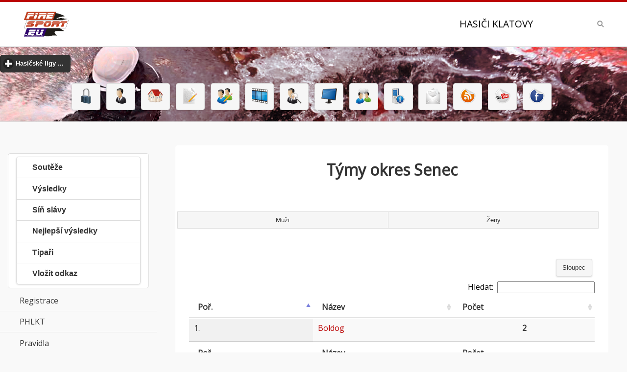

--- FILE ---
content_type: text/html
request_url: https://oshklatovy.cz/tymy-okres-senec-108.html
body_size: 15462
content:
<!DOCTYPE html>
<html>
<head>
 <meta http-equiv="content-type" content="text/html; charset=windows-1250" />
 <meta http-equiv="content-language" content="cs" />
 <meta name="viewport" content="width=device-width, initial-scale=1">
 <title>Hasiči Klatovy -  tymy okres senec 108.html</title>
 <meta name="copyright" content="Jan ADAMEC (2015)" />
 <meta name="Author" content="FireSport.EU" />
 <meta name="Keywords" content="hasiči,hasič,dobrovolní hasiči,Seriál ,soutěží, pravidel, Hasiči Klatovy,požární útok, excr, Fire SPORT - Hasiči Klatovy"/>
 <meta name="robots" content="index, follow">
 <meta name="description" content="Kalendář soutěží, pozvánky, výsledky, videa, fotky, diskuze, živé přenosy a další informace o soutěžích, Fire SPORT - Hasiči Klatovy">
 <meta property="fb:app_id" content="256578174469249"/>
 <meta property="og:image" content="http://www.firesport.eu/dokument/firesport.png" />
 <meta property="og:type" content="website" /> 
 <link rel="index" href="./" title="Úvodní stránka" />
 <link rel="shortcut icon" href="./favicon.ico" />
 <link rel="icon" href="./favicon.ico" />
 <link rel="bookmark" href="http://www.oshklatovy.cz/" title="PHLKT" />
 <link href="https://fonts.googleapis.com/css?family=Open+Sans" rel="stylesheet">
  
 <link rel="stylesheet" type="text/css" href="./jscripts/mobile/css/themes/default/jquery.mobile-1.4.5.min.css"/>
 <link rel="stylesheet" type="text/css" href="./upload/files/osh.css" media="screen, projection" />
 <link rel="stylesheet" type="text/css" href="./inc/print.css" media="print" />
 <link rel="stylesheet" type="text/css" href="./jscripts/datatables/css/jquery.dataTables.css"/>


 <!-- jquery -->
<script type='text/javascript' src='./jscripts/mobile/js/jquery.js'></script>
<script type='text/javascript' src='./jscripts/mobile/js/index.js'></script>
<script type='text/javascript' src='./jscripts/mobile/js/jquery.mobile-1.4.5.min.js'></script>
<script type='text/javascript' src='./jscripts/tiny_mce357/tiny_mce.js'></script>
<script type='text/javascript' src='./jscripts/datatables/js/jquery.dataTables.js'></script>		
<script type='text/javascript' src='./jscripts/validator/jquery.validate.min.js'></script>		
<script type='text/javascript' src='./jscripts/validator/messages_cs.js'></script>
</head>	

<body>
<div data-role='page' class='jqm-demos jqm-home'>
<!-- header <img src="../upload/files/images/logo.png" alt="Fire Sport"> -->
 <div data-role="header" class="jqm-header"  data-quicklinks="true" >

<h2><a href="http://www.firesport.eu/" title="Fire Sport" rel="tooltip" data-ajax="false"><img src="./dokument/logofs.png" alt="Fire Sport"></a></h2>
<p>Hasiči Klatovy</p>
 <a href="#" class="jqm-navmenu-link ui-btn ui-btn-icon-notext ui-corner-all ui-icon-bars ui-nodisc-icon ui-alt-icon ui-btn-left">Menu</a>
 <a href="#" class="jqm-search-link ui-btn ui-btn-icon-notext ui-corner-all ui-icon-search ui-nodisc-icon ui-alt-icon ui-btn-right">Search</a>
 </div>
<div data-role="header" style=" background: url(../upload/files/images/banner_bg.jpg) repeat-x;" class="netisk" >
 <p style="text-align: center;"> <div data-role="collapsible" data-theme="b" data-content-theme="b"><h2>Hasičské ligy ...</h2><ul data-role="listview" data-filter="true"><li><a href="https://www.firesport.eu/" title="Fire Sport" rel="tooltip" data-ajax="false" class="ui-btn ui-corner-all ui-shadow ui-btn-inline">FSCR - Fire Sport</a></li> <li><a href="https://mcr.firesport.eu/" title="Mistrovství republiky v požárním sportu" rel="tooltip" data-ajax="false" class="ui-btn ui-corner-all ui-shadow ui-btn-inline">MČR - Mistrovství republiky v požárním sportu</a></li> <li><a href="https://press.firesport.eu/" title="Firesport.eu" rel="tooltip" data-ajax="false" class="ui-btn ui-corner-all ui-shadow ui-btn-inline">PRESS - Firesport.eu</a></li> <li><a href="https://excr.firesport.eu/" title="Extraliga ČR" rel="tooltip" data-ajax="false" class="ui-btn ui-corner-all ui-shadow ui-btn-inline">EXČR - Extraliga ČR</a></li> <li><a href="https://blhps.firesport.eu/" title="Beskydská liga hasičských pohárových soutěží" rel="tooltip" data-ajax="false" class="ui-btn ui-corner-all ui-shadow ui-btn-inline">BLHPS - Beskydská liga hasičských pohárových soutěží</a></li> <li><a href="https://bhl.firesport.eu/" title="Břeclavská hasičská liga" rel="tooltip" data-ajax="false" class="ui-btn ui-corner-all ui-shadow ui-btn-inline">BHL - Břeclavská hasičská liga</a></li> <li><a href="https://he.firesport.eu/" title="Hanácká extraliga" rel="tooltip" data-ajax="false" class="ui-btn ui-corner-all ui-shadow ui-btn-inline">BIOMAC HE - Hanácká extraliga</a></li> <li><a href="https://bl.firesport.eu/" title="Brdská liga" rel="tooltip" data-ajax="false" class="ui-btn ui-corner-all ui-shadow ui-btn-inline">BL - Brdská liga</a></li> <li><a href="https://BNL.firesport.eu/" title="Benešovská hasičská liga" rel="tooltip" data-ajax="false" class="ui-btn ui-corner-all ui-shadow ui-btn-inline">BNL - Benešovská hasičská liga</a></li> <li><a href="https://bp.firesport.eu/" title="Boleslavsky pohar" rel="tooltip" data-ajax="false" class="ui-btn ui-corner-all ui-shadow ui-btn-inline">BP - Boleslavsky pohar</a></li> <li><a href="https://fnc.firesport.eu/" title="Fire night cup" rel="tooltip" data-ajax="false" class="ui-btn ui-corner-all ui-shadow ui-btn-inline">FNC - Fire night cup</a></li> <li><a href="https://gp.firesport.eu/" title="Gorolský pohár" rel="tooltip" data-ajax="false" class="ui-btn ui-corner-all ui-shadow ui-btn-inline">GP - Gorolský pohár</a></li> <li><a href="https://gpho.firesport.eu/" title="4FIRE Grand Prix Hodonín" rel="tooltip" data-ajax="false" class="ui-btn ui-corner-all ui-shadow ui-btn-inline">GPHO - 4FIRE Grand Prix Hodonín</a></li> <li><a href="https://hbhl.firesport.eu/" title="Havlíčkobrodská liga" rel="tooltip" data-ajax="false" class="ui-btn ui-corner-all ui-shadow ui-btn-inline">HBHL - Havlíčkobrodská liga</a></li> <li><a href="https://hbmh.firesport.eu/" title="Havlíčobrodské turné mladých hasičů" rel="tooltip" data-ajax="false" class="ui-btn ui-corner-all ui-shadow ui-btn-inline">HBMH - Havlíčobrodské turné mladých hasičů</a></li> <li><a href="https://hlpp.firesport.eu/" title="Hasičská liga – Praděd" rel="tooltip" data-ajax="false" class="ui-btn ui-corner-all ui-shadow ui-btn-inline">HLPP - Hasičská liga – Praděd</a></li> <li><a href="https://hpl.firesport.eu/" title="Hasičská pardubická liga" rel="tooltip" data-ajax="false" class="ui-btn ui-corner-all ui-shadow ui-btn-inline">HPL - Hasičská pardubická liga</a></li> <li><a href="https://chl.firesport.eu/" title="Chodská liga" rel="tooltip" data-ajax="false" class="ui-btn ui-corner-all ui-shadow ui-btn-inline">CHL - Chodská liga</a></li> <li><a href="https://chnhl.firesport.eu/" title="Chodská noční hasičská liga" rel="tooltip" data-ajax="false" class="ui-btn ui-corner-all ui-shadow ui-btn-inline">CHNHL - Chodská noční hasičská liga</a></li> <li><a href="https://jchl.firesport.eu/" title="Jihočeská hasičská liga" rel="tooltip" data-ajax="false" class="ui-btn ui-corner-all ui-shadow ui-btn-inline">JČHL - Jihočeská hasičská liga</a></li> <li><a href="https://jhhl.firesport.eu/" title="Jindřichohradecká hasičská liga" rel="tooltip" data-ajax="false" class="ui-btn ui-corner-all ui-shadow ui-btn-inline">JHHL - Jindřichohradecká hasičská liga</a></li> <li><a href="https://jl.firesport.eu/" title="Jizerská liga" rel="tooltip" data-ajax="false" class="ui-btn ui-corner-all ui-shadow ui-btn-inline">JL - Jizerská liga</a></li> <li><a href="https://jlns.firesport.eu/" title="Jihovalašská liga nočních soutěží" rel="tooltip" data-ajax="false" class="ui-btn ui-corner-all ui-shadow ui-btn-inline">JLNS - Jihovalašská liga nočních soutěží</a></li> <li><a href="https://jol.firesport.eu/" title="Jihlavská open liga v pú" rel="tooltip" data-ajax="false" class="ui-btn ui-corner-all ui-shadow ui-btn-inline">JOL - Jihlavská open liga v pú</a></li> <li><a href="https://kl.firesport.eu/" title="Krušnohorská liga" rel="tooltip" data-ajax="false" class="ui-btn ui-corner-all ui-shadow ui-btn-inline">KL - Krušnohorská liga</a></li> <li><a href="https://lpo.firesport.eu/" title="Liga Pardubického okresu" rel="tooltip" data-ajax="false" class="ui-btn ui-corner-all ui-shadow ui-btn-inline">LPO - Liga Pardubického okresu</a></li> <li><a href="https://mhjpr.firesport.eu/" title="Velká cena MHJ Přerov" rel="tooltip" data-ajax="false" class="ui-btn ui-corner-all ui-shadow ui-btn-inline">MHJPR - Velká cena MHJ Přerov</a></li> <li><a href="https://mpmhj.firesport.eu/" title="Moravský pohár - liga MHJ a PRL v požárním útoku" rel="tooltip" data-ajax="false" class="ui-btn ui-corner-all ui-shadow ui-btn-inline">MPMHJ - Moravský pohár - liga MHJ a PRL v požárním útoku</a></li> <li><a href="https://msp.firesport.eu/" title="Moravskoslezský pohár" rel="tooltip" data-ajax="false" class="ui-btn ui-corner-all ui-shadow ui-btn-inline">MSP - Moravskoslezský pohár</a></li> <li><a href="https://olsy.firesport.eu/" title="Okresní liga Svitavska" rel="tooltip" data-ajax="false" class="ui-btn ui-corner-all ui-shadow ui-btn-inline">OLSY - Okresní liga Svitavska</a></li> <li><a href="https://onl.firesport.eu/" title="Olomoucká noční liga " rel="tooltip" data-ajax="false" class="ui-btn ui-corner-all ui-shadow ui-btn-inline">ONL - Olomoucká noční liga </a></li> <li><a href="https://oph.firesport.eu/" title="O pohár Hořiny" rel="tooltip" data-ajax="false" class="ui-btn ui-corner-all ui-shadow ui-btn-inline">OPH - O pohár Hořiny</a></li> <li><a href="https://pbhl.firesport.eu/" title="Podboubínská hasičská liga" rel="tooltip" data-ajax="false" class="ui-btn ui-corner-all ui-shadow ui-btn-inline">PBHL - Podboubínská hasičská liga</a></li> <li><a href="https://pehl.firesport.eu/" title="Pelhřimovská hasičská liga" rel="tooltip" data-ajax="false" class="ui-btn ui-corner-all ui-shadow ui-btn-inline">PEHL - Pelhřimovská hasičská liga</a></li> <li><a href="https://phl.firesport.eu/" title="Podhostýnská hasičská lig" rel="tooltip" data-ajax="false" class="ui-btn ui-corner-all ui-shadow ui-btn-inline">PHL - Podhostýnská hasičská lig</a></li> <li><a href="https://pkl.firesport.eu/" title="Podkozákovská hasičská liga" rel="tooltip" data-ajax="false" class="ui-btn ui-corner-all ui-shadow ui-btn-inline">PKL - Podkozákovská hasičská liga</a></li> <li><a href="https://pl.firesport.eu/" title="Podlipanská liga" rel="tooltip" data-ajax="false" class="ui-btn ui-corner-all ui-shadow ui-btn-inline">PL - Podlipanská liga</a></li> <li><a href="https://plhl.firesport.eu/" title="Polabská hasičská liga" rel="tooltip" data-ajax="false" class="ui-btn ui-corner-all ui-shadow ui-btn-inline">PLHL - Polabská hasičská liga</a></li> <li><a href="https://plpu.firesport.eu/" title="Pelhřimovská liga" rel="tooltip" data-ajax="false" class="ui-btn ui-corner-all ui-shadow ui-btn-inline">PLPU - Pelhřimovská liga</a></li> <li><a href="https://pohl.firesport.eu/" title="Podorlická hasičská liga" rel="tooltip" data-ajax="false" class="ui-btn ui-corner-all ui-shadow ui-btn-inline">POHL - Podorlická hasičská liga</a></li> <li><a href="https://prl.firesport.eu/" title="Přerovská liga požárních útoků" rel="tooltip" data-ajax="false" class="ui-btn ui-corner-all ui-shadow ui-btn-inline">PRL - Přerovská liga požárních útoků</a></li> <li><a href="https://sh.firesport.eu/" title="Šumavská liga" rel="tooltip" data-ajax="false" class="ui-btn ui-corner-all ui-shadow ui-btn-inline">ŠH - Šumavská liga</a></li> <li><a href="https://SHL.firesport.eu/" title="Šumavská hasičská liga" rel="tooltip" data-ajax="false" class="ui-btn ui-corner-all ui-shadow ui-btn-inline">ŠHL - Šumavská hasičská liga</a></li> <li><a href="https://tcl.firesport.eu/" title="Tachovské Ligy" rel="tooltip" data-ajax="false" class="ui-btn ui-corner-all ui-shadow ui-btn-inline">TCL - Tachovské Ligy</a></li> <li><a href="https://thl.firesport.eu/" title="Táborská hasičská liga" rel="tooltip" data-ajax="false" class="ui-btn ui-corner-all ui-shadow ui-btn-inline">THL - Táborská hasičská liga</a></li> <li><a href="https://trl.firesport.eu/" title="Třebíčská okresní liga" rel="tooltip" data-ajax="false" class="ui-btn ui-corner-all ui-shadow ui-btn-inline">TRL - Třebíčská okresní liga</a></li> <li><a href="https://vcbl.firesport.eu/" title="Velká cena Blanenska v PÚ" rel="tooltip" data-ajax="false" class="ui-btn ui-corner-all ui-shadow ui-btn-inline">VCBL - Velká cena Blanenska v PÚ</a></li> <li><a href="https://vcos.firesport.eu/" title="VELKÁ CENA OKRESU ŠUMPERK" rel="tooltip" data-ajax="false" class="ui-btn ui-corner-all ui-shadow ui-btn-inline">VCOS - VELKÁ CENA OKRESU ŠUMPERK</a></li> <li><a href="https://vcov.firesport.eu/" title="Velká cena okresu Vyškov" rel="tooltip" data-ajax="false" class="ui-btn ui-corner-all ui-shadow ui-btn-inline">VCOV - Velká cena okresu Vyškov</a></li> <li><a href="https://vcpr.firesport.eu/" title="Velká cena OSH Přerov" rel="tooltip" data-ajax="false" class="ui-btn ui-corner-all ui-shadow ui-btn-inline">VCPR - Velká cena OSH Přerov</a></li> <li><a href="https://vcpv.firesport.eu/" title="Velká cena prostějovska" rel="tooltip" data-ajax="false" class="ui-btn ui-corner-all ui-shadow ui-btn-inline">VCPV - Velká cena prostějovska</a></li> <li><a href="https://vct.firesport.eu/" title="Velká cena Třeboňska" rel="tooltip" data-ajax="false" class="ui-btn ui-corner-all ui-shadow ui-btn-inline">VCT - Velká cena Třeboňska</a></li> <li><a href="https://vcu.firesport.eu/" title="Velká cena Ústeckoorlicka" rel="tooltip" data-ajax="false" class="ui-btn ui-corner-all ui-shadow ui-btn-inline">VCU - Velká cena Ústeckoorlicka</a></li> <li><a href="https://vcuh.firesport.eu/" title="Velká cena OSH ČMS Uh.Hradiště" rel="tooltip" data-ajax="false" class="ui-btn ui-corner-all ui-shadow ui-btn-inline">VCUH - Velká cena OSH ČMS Uh.Hradiště</a></li> <li><a href="https://vchl.firesport.eu/" title="Východočeská hasičská liga" rel="tooltip" data-ajax="false" class="ui-btn ui-corner-all ui-shadow ui-btn-inline">VČHL - Východočeská hasičská liga</a></li> <li><a href="https://VHL.firesport.eu/" title="Valašská hasičská liga" rel="tooltip" data-ajax="false" class="ui-btn ui-corner-all ui-shadow ui-btn-inline">VHL - Valašská hasičská liga</a></li> <li><a href="https://www.zchl.cz/" title="Západočeská hasičská liga" rel="tooltip" data-ajax="false" class="ui-btn ui-corner-all ui-shadow ui-btn-inline">ZČHL - Západočeská hasičská liga</a></li> <li><a href="https://zlps.firesport.eu/" title="Zlínská liga požárního sportu" rel="tooltip" data-ajax="false" class="ui-btn ui-corner-all ui-shadow ui-btn-inline">ZLPS - Zlínská liga požárního sportu</a></li> <li><a href="https://znl.firesport.eu/" title="Znojemská liga" rel="tooltip" data-ajax="false" class="ui-btn ui-corner-all ui-shadow ui-btn-inline">ZNL - Znojemská liga</a></li> <li><a href="https://zl.firesport.eu/" title="Žďárská liga" rel="tooltip" data-ajax="false" class="ui-btn ui-corner-all ui-shadow ui-btn-inline">ŽL - Žďárská liga</a></li> </ul></div></p>
<p style="text-align: center;">
<a href="logon" title="Přihlásit" rel="tooltip" data-ajax="false"  class="ui-btn ui-corner-all ui-shadow ui-btn-inline"><img src="img/32x32/lock.png" alt="Přihlásit" /></a> <a href="registrace" title="Registrace" rel="tooltip" data-ajax="false"  class="ui-btn ui-corner-all ui-shadow ui-btn-inline"> <img src="img/32x32/business_user.png" alt="Registrace" /></a> <a href="index.php" title="Fire Sport" rel="tooltip" data-ajax="false" class="ui-btn ui-corner-all ui-shadow ui-btn-inline"><img src="img/32x32/home.png" alt="" /></a>
<a href="mapa-rezervace.html" title="Rezervace" rel="tooltip" data-ajax="false" class="ui-btn ui-corner-all ui-shadow ui-btn-inline"><img src="img/32x32/page_edit.png" alt=""  /></a>
<a href="mapa-tipy.html" title="Tip soutěž" rel="tooltip" data-ajax="false" class="ui-btn ui-corner-all ui-shadow ui-btn-inline"><img src="img/32x32/users_edit.png" alt="" /></a>
<a href="videa-a-tymy.html" title="Videa ze soutěže" rel="tooltip" data-ajax="false" class="ui-btn ui-corner-all ui-shadow ui-btn-inline"><img src="img/32x32/movie_track.png" alt="" /></a>
<a href="profily.html" title="Profily" rel="tooltip" data-ajax="false" class="ui-btn ui-corner-all ui-shadow ui-btn-inline"><img src="img/32x32/business_user_search.png" alt="" /></a>
<a href="zive-prenosy.html" title="Živé přenosy" rel="tooltip" data-ajax="false" class="ui-btn ui-corner-all ui-shadow ui-btn-inline"><img src="img/32x32/computer.png" alt="" /></a>
<a href="http://forum.firesport.eu/" target="_blank" title="Fire Forum" rel="tooltip"data-ajax="false" class="ui-btn ui-corner-all ui-shadow ui-btn-inline"><img src="img/32x32/users_comments.png" alt="" /></a>
<a href="http://m.firesport.eu" target="_blank" title="Fire Mobile" rel="tooltip" data-ajax="false" class="ui-btn ui-corner-all ui-shadow ui-btn-inline"><img src="img/32x32/mobile_phone_info.png" alt="" /></a>
<a href="mailto:redakce@firesport.eu" title="Redakce" rel="tooltip" data-ajax="false" class="ui-btn ui-corner-all ui-shadow ui-btn-inline"><img src="img/32x32/new_mail.png" alt="" /></a>
<a href="rss.php"  title="RSS Fire Sport" rel="tooltip" data-ajax="false" class="ui-btn ui-corner-all ui-shadow ui-btn-inline"><img src="img/32x32/rss.png" alt="" /></a>
<a href="http://www.youtube.com/subscription_center?add_user=firesporteu" target="_blank" title="Fire YouTube" rel="tooltip" data-ajax="false" class="ui-btn ui-corner-all ui-shadow ui-btn-inline"><img src="img/32x32/youtube.png" alt="" /></a>
<a href="http://www.facebook.com/firesport?ref=ts&amp;sk=wall#!/firesport" target="_blank"  title="Facebook Fire Sport" rel="tooltip" data-ajax="false" class="ui-btn ui-corner-all ui-shadow ui-btn-inline"><img src="img/32x32/facebook.png" alt="" /></a>
</p>
</div>
<!-- /header -->
<!-- content -->
<div role="main" class="ui-content jqm-content">
<!-- Hlavni cast stranky -->
 <div class="ui-grid-a ui-responsive">
 
<script language="javascript">
document.title = "Fire SPORT - Týmy okres - Senec";
</script>
<div class="jqm-block-content"><h1 style="text-align: center;">Týmy okres Senec</h1><div data-role="tabs" id="tabs"><div data-role="navbar"><ul><li><a href='#tabs-1' >Muži</a></li><li><a href='#tabs-2' >Ženy</a></li></ul></div><script type='text/javascript' charset='utf-8'>
$(document).ready(function() {
	$('#tabodktym1').dataTable({
	'bSort': true,
	'bFilter': true,
	'paging':   false,
	'oLanguage': {
            'sLengthMenu': ' _MENU_ ',
            'sZeroRecords': 'Žádná data',
            'sInfo': 'Od _START_ do _END_ celkem _TOTAL_ ',
            'sInfoEmpty': 'Žádná data',
            'sInfoFiltered': '(filtr pro _MAX_ položek)',    
	    'sSearch':       'Hledat:',
	    'oPaginate': {
	       'sFirst':    '<<',
	       'sPrevious': '<',
	       'sNext':     '>',
	       'sLast':     '>>'
	    }
        },
	'sPaginationType': 'full_numbers'
    } );
});

</script><div id='tabs-1' class="jqm-block-content"><p style='text-align: center;'></br><table data-role="table" data-mode="columntoggle" class="ui-responsive display" id="tabodktym1"><thead><tr>
			<th ><b>Poř.</b>
			</th>
			<th ><b>Název</b>
			</th>
			<th ><b>Počet</b>
			</th></tr></thead><tbody><tr ><td>1.</a><td><A href="tym-muzi-boldog-803570.html" data-ajax="false">Boldog</a></td><td><b><center>2</center></b></td></tbody><tfoot><tr>
			<th ><b>Poř.</b>
			</th>
			<th ><b>Název</b>
			</th>
			<th ><b>Počet</b>
			</th></tr></tfoot></table></p></div><script type='text/javascript' charset='utf-8'>
$(document).ready(function() {
	$('#tabodktym2').dataTable({
	'bSort': true,
	'bFilter': true,
	'paging':   false,
	'oLanguage': {
            'sLengthMenu': ' _MENU_ ',
            'sZeroRecords': 'Žádná data',
            'sInfo': 'Od _START_ do _END_ celkem _TOTAL_ ',
            'sInfoEmpty': 'Žádná data',
            'sInfoFiltered': '(filtr pro _MAX_ položek)',    
	    'sSearch':       'Hledat:',
	    'oPaginate': {
	       'sFirst':    '<<',
	       'sPrevious': '<',
	       'sNext':     '>',
	       'sLast':     '>>'
	    }
        },
	'sPaginationType': 'full_numbers'
    } );
});

</script><div id='tabs-2' class="jqm-block-content"><p style='text-align: center;'></br><table data-role="table" data-mode="columntoggle" class="ui-responsive display" id="tabodktym2"><thead><tr>
			<th ><b>Poř.</b>
			</th>
			<th ><b>Název</b>
			</th>
			<th ><b>Počet</b>
			</th></tr></thead><tbody><tr ><td>1.</a><td><A href="tym-zeny-boldog-803570.html" data-ajax="false">Boldog</a></td><td><b><center>1</center></b></td></tbody><tfoot><tr>
			<th ><b>Poř.</b>
			</th>
			<th ><b>Název</b>
			</th>
			<th ><b>Počet</b>
			</th></tr></tfoot></table></p></div></br>
<div data-role="tabs" id='mapaokt'>
<div data-role="navbar">
<ul>
<li>
<a href='#mapap-2' data-ajax="false">ČR kraje</a>
</li>
<li>
<a href='#odksk-2' data-ajax="false">SR kraje</a>
</li>
<li>
<a href='#kalhledat-2' data-ajax="false">Hledat</a>
</li>
</ul>
</div><div id='mapap-2' class="jqm-block-content"><div><p style='text-align: center;'><ul data-role='listview' data-inset='true'> <li><a  href="https://www.firesport.eu/tymy-kraj-hlavni-mesto-praha-19.html" data-ajax="false">
		Hlavní město Praha kraj</a></li><li><a  href="https://www.firesport.eu/tymy-kraj-jihocesky-35.html" data-ajax="false">
		Jihočeský kraj</a></li><li><a  href="https://www.firesport.eu/tymy-kraj-jihomoravsky-116.html" data-ajax="false">
		Jihomoravský kraj</a></li><li><a  href="https://www.firesport.eu/tymy-kraj-karlovarsky-51.html" data-ajax="false">
		Karlovarský kraj</a></li><li><a  href="https://www.firesport.eu/tymy-kraj-kralovehradecky-86.html" data-ajax="false">
		Královéhradecký kraj</a></li><li><a  href="https://www.firesport.eu/tymy-kraj-liberecky-78.html" data-ajax="false">
		Liberecký kraj</a></li><li><a  href="https://www.firesport.eu/tymy-kraj-moravskoslezsky-132.html" data-ajax="false">
		Moravskoslezský kraj</a></li><li><a  href="https://www.firesport.eu/tymy-kraj-olomoucky-124.html" data-ajax="false">
		Olomoucký kraj</a></li><li><a  href="https://www.firesport.eu/tymy-kraj-pardubicky-94.html" data-ajax="false">
		Pardubický kraj</a></li><li><a  href="https://www.firesport.eu/tymy-kraj-plzensky-43.html" data-ajax="false">
		Plzeňský kraj</a></li><li><a  href="https://www.firesport.eu/tymy-kraj-stredocesky-27.html" data-ajax="false">
		Středočeský kraj</a></li><li><a  href="https://www.firesport.eu/tymy-kraj-ustecky-60.html" data-ajax="false">
		Ústecký kraj</a></li><li><a  href="https://www.firesport.eu/tymy-kraj-vysocina-108.html" data-ajax="false">
		Vysočina kraj</a></li><li><a  href="https://www.firesport.eu/tymy-kraj-zlinsky-141.html" data-ajax="false">
		Zlínský kraj</a></li></ul> </p></div></div><div id='odksk-2' class="jqm-block-content"><div><p style='text-align: center;'><ul data-role='listview' data-inset='true'> <li><a  href="https://www.firesport.eu/tymy-kraj-banskobystricky-6.html" data-ajax="false">
		Banskobystrický kraj</a></li><li><a  href="https://www.firesport.eu/tymy-kraj-bratislavsky-1.html" data-ajax="false">
		Bratislavský kraj</a></li><li><a  href="https://www.firesport.eu/tymy-kraj-kosicky-8.html" data-ajax="false">
		Košický kraj</a></li><li><a  href="https://www.firesport.eu/tymy-kraj-nitriansky-4.html" data-ajax="false">
		Nitriansky kraj</a></li><li><a  href="https://www.firesport.eu/tymy-kraj-presovsky-7.html" data-ajax="false">
		Prešovský kraj</a></li><li><a  href="https://www.firesport.eu/tymy-kraj-trenciansky-3.html" data-ajax="false">
		Trenčiansky kraj</a></li><li><a  href="https://www.firesport.eu/tymy-kraj-trnavsky-2.html" data-ajax="false">
		Trnavský kraj</a></li><li><a  href="https://www.firesport.eu/tymy-kraj-zilinsky-5.html" data-ajax="false">
		Žilinský kraj</a></li></ul> </p></div></div><div id='kalhledat-2' class="jqm-block-content"><div><p style='text-align: center;'><form action="./vysledky.html" method="post" data-ajax="false">
<fieldset>
<legend> Vyberte okres nebo kraj </legend>
<label for="okres" accesskey="O"><span style="text-decoration: underline;">O</span>kres:</label>
<select name="okres" size="1" id="okres" onchange="(this.form).submit();"><option value="0">Zvolte okres</option><option value="9999"> bez určení okresu, -</option><option value="301">Bánovce nad Bebravou, BN</option><option value="601">Banská Bystrica, BB</option><option value="602">Banská Štiavnica, BS</option><option value="701">Bardejov, BJ</option><option value="3201">Benešov, BN</option><option value="3202">Beroun, BE</option><option value="3701">Blansko, BK</option><option value="101">Bratislava I, BA</option><option value="102">Bratislava II, BA</option><option value="103">Bratislava III, BA</option><option value="104">Bratislava IV, BA</option><option value="105">Bratislava V, BA</option><option value="603">Brezno, BR</option><option value="3702">Brno-město, BM</option><option value="3703">Brno-venkov, BO</option><option value="3801">Bruntál, BR</option><option value="3704">Břeclav, BV</option><option value="501">Bytča, BY</option><option value="502">Čadca, CA</option><option value="3501">Česká Lípa, CL</option><option value="3301">České Budějovice, CB</option><option value="3302">Český Krumlov, CK</option><option value="3502">Děčín, DC</option><option value="604">Detva, DT</option><option value="503">Dolný Kubín, DK</option><option value="3401">Domažlice, DO</option><option value="201">Dunajská Streda, DS</option><option value="3802">Frýdek-Místek, FM</option><option value="202">Galanta, GA</option><option value="801">Gelnica, GL</option><option value="3601">Havlíčkův Brod, HB</option><option value="3100">Hlavní město Praha, AB</option><option value="203">Hlohovec, HC</option><option value="3706">Hodonín, HO</option><option value="3602">Hradec Králové, HK</option><option value="702">Humenné, HE</option><option value="3402">Cheb, CH</option><option value="3503">Chomutov, CV</option><option value="3603">Chrudim, CR</option><option value="302">Ilava, IL</option><option value="3504">Jablonec nad Nisou, JN</option><option value="3811">Jeseník, JE</option><option value="3604">Jičín, JC</option><option value="3707">Jihlava, JI</option><option value="3303">Jindřichův Hradec, JH</option><option value="3403">Karlovy Vary, KV</option><option value="3803">Karviná, KA</option><option value="703">Kežmarok, KK</option><option value="3203">Kladno, KL</option><option value="3404">Klatovy, KT</option><option value="3204">Kolín, KO</option><option value="401">Komárno, KN</option><option value="806">Košice - okolie, KE</option><option value="802">Košice I, KE</option><option value="803">Košice II, KE</option><option value="804">Košice III, KE</option><option value="805">Košice IV, KE</option><option value="3708">Kroměříž, KM</option><option value="605">Krupina, KA</option><option value="3205">Kutná Hora, KH</option><option value="504">Kysucké Nové Mesto, KM</option><option value="402">Levice, LV</option><option value="704">Levoča, LE</option><option value="3505">Liberec, LI</option><option value="505">Liptovský Mikuláš, LM</option><option value="3506">Litoměřice, LT</option><option value="3507">Louny, LN</option><option value="606">Lučenec, LU</option><option value="106">Malacky, MA</option><option value="506">Martin, MT</option><option value="705">Medzilaborce, ML</option><option value="3206">Mělník, ME</option><option value="807">Michalovce, MI</option><option value="3207">Mladá Boleslav, MB</option><option value="3508">Most, MO</option><option value="303">Myjava, MY</option><option value="3605">Náchod, NA</option><option value="507">Námestovo, NO</option><option value="403">Nitra, NR</option><option value="304">Nové Mesto nad Váhom, NM</option><option value="404">Nové Zámky, NZ</option><option value="3804">Nový Jičín, NJ</option><option value="3208">Nymburk, NB</option><option value="3805">Olomouc, OL</option><option value="3806">Opava, OP</option><option value="3807">Ostrava-město, OV</option><option value="3606">Pardubice, PA</option><option value="305">Partizánske, PE</option><option value="3304">Pelhřimov, PE</option><option value="107">Pezinok, PK</option><option value="204">Piešťany, PN</option><option value="3305">Písek, PI</option><option value="3406">Plzeň-jih, PJ</option><option value="3405">Plzeň-město, PM</option><option value="3407">Plzeň-sever, PS</option><option value="607">Poltár, PT</option><option value="706">Poprad, PP</option><option value="306">Považská Bystrica, PB</option><option value="3209">Praha-východ, PH</option><option value="3210">Praha-západ, PZ</option><option value="3306">Prachatice, PT</option><option value="707">Prešov, PO</option><option value="307">Prievidza, PD</option><option value="3709">Prostějov, PV</option><option value="3808">Přerov, PR</option><option value="3211">Příbram, PB</option><option value="308">Púchov, PU</option><option value="3212">Rakovník, RA</option><option value="608">Revúca, RA</option><option value="609">Rimavská Sobota, RS</option><option value="3408">Rokycany, RO</option><option value="808">Rožňava, RV</option><option value="508">Ružomberok, RK</option><option value="3607">Rychnov nad Kněžnou, RK</option><option value="708">Sabinov, SB</option><option value="3608">Semily, SM</option><option value="108">Senec, SC</option><option value="205">Senica, SE</option><option value="206">Skalica, SI</option><option value="709">Snina, SV</option><option value="809">Sobrance, SO</option><option value="3409">Sokolov, SO</option><option value="810">Spišská Nová Ves, SN</option><option value="710">Stará Ľubovňa, SL</option><option value="3307">Strakonice, ST</option><option value="711">Stropkov, SP</option><option value="712">Svidník, SK</option><option value="3609">Svitavy, SY</option><option value="405">Šaľa, SA</option><option value="3809">Šumperk, SU</option><option value="3308">Tábor, TA</option><option value="3410">Tachov, TC</option><option value="3509">Teplice, TP</option><option value="406">Topoľčany, TO</option><option value="811">Trebišov, TV</option><option value="309">Trenčín, TN</option><option value="207">Trnava, TT</option><option value="3610">Trutnov, TU</option><option value="3710">Třebíč, TR</option><option value="509">Turčianske Teplice, TR</option><option value="510">Tvrdošín, TS</option><option value="3711">Uherské Hradiště, UH</option><option value="3510">Ústí nad Labem, UL</option><option value="3611">Ústí nad Orlicí, UO</option><option value="610">Veľký Krtíš, VK</option><option value="713">Vranov nad Topľou, VT</option><option value="3810">Vsetín, VS</option><option value="3712">Vyškov, VY</option><option value="407">Zlaté Moravce, ZM</option><option value="3705">Zlín, ZL</option><option value="3713">Znojmo, ZN</option><option value="611">Zvolen, ZV</option><option value="612">Žarnovica, ZC</option><option value="3714">Žďár nad Sázavou, ZR</option><option value="613">Žiar nad Hronom, ZH</option><option value="511">Žilina, ZA</option></select></br><input type=hidden name="akce" value="okrestym"></form>	<form action="./vysledky.html" method="post" data-ajax="false">

<label for="kraj" accesskey="K"><span style="text-decoration: underline;">K</span>raj:</label>
<select name="kraj" size="1" id="kraj" onchange="(this.form).submit();"><option value="0">Zvolte kraj</option><option value="6">Banskobystrický</option><option value="1">Bratislavský</option><option value="19">Hlavní město Praha</option><option value="35">Jihočeský</option><option value="116">Jihomoravský</option><option value="999">jiné místo</option><option value="51">Karlovarský</option><option value="8">Košický</option><option value="86">Královéhradecký</option><option value="78">Liberecký</option><option value="132">Moravskoslezský</option><option value="4">Nitriansky</option><option value="124">Olomoucký</option><option value="94">Pardubický</option><option value="43">Plzeňský</option><option value="7">Prešovský</option><option value="27">Středočeský</option><option value="3">Trenčiansky</option><option value="2">Trnavský</option><option value="60">Ústecký</option><option value="108">Vysočina</option><option value="141">Zlínský</option><option value="5">Žilinský</option></select></br><input type=hidden name="akce" value="odkaztym"></form></fieldset></p></div></div></div></div></div>  <div class="ui-block-b">
  </div>        	
	
</div>        	
</div>
<!-- /content -->
<!-- /panel -->
<div data-role="panel" class="jqm-navmenu-panel" data-position="left" data-display="overlay" data-theme="a">
<div class="ui-body ui-body-a ui-corner-all">
<ul data-role="listview" data-inset="true">
<li><a href="souteze-ligy.html" data-ajax="false">Soutěže</a></li>
<li><a href="vysledky-ligy.html" data-ajax="false">Výsledky</a></li>
<li><a href="liga-sin-slavy.html" data-ajax="false">Síň slávy</a></li>
<li><a href="rekordy-ligy.html" data-ajax="false">Nejlepší výsledky</a></li>
<li><a href="liga-vysledky-tipu.html" data-ajax="false">Tipaři</a></li>
<li><a href="pridat-odkaz.html" data-ajax="false">Vložit odkaz</a></li>
</ul>
</div>
<br/>
 <ul class="jqm-list ui-alt-icon ui-nodisc-icon">
<li data-role="collapsible" data-enhanced="true" data-collapsed-icon="carat-d" data-expanded-icon="carat-u" data-iconpos="right" data-inset="false" class="ui-collapsible ui-collapsible-themed-content ui-collapsible-collapsed"><h3 class="ui-collapsible-heading ui-collapsible-heading-collapsed"><a href="#" data-ajax="false" class="ui-collapsible-heading-toggle ui-btn ui-btn-icon-right ui-btn-inherit ui-icon-carat-d">Registrace</a></h3><div class="ui-collapsible-content ui-body-inherit ui-collapsible-content-collapsed" aria-hidden="true">
	 <ul class="jqm-list ui-alt-icon ui-nodisc-icon">	
	 <li data-filtertext="Registrace" ><a href="registrace" data-ajax="false">Registrace</a></li>
	 <li data-filtertext="Zapomněl(a) jsem heslo" ><a href="heslo" data-ajax="false">Zapomněl(a) jsem heslo</a></li>
	 <li data-filtertext="Znovu poslat aktivaci účtu" ><a href="web_personal.php?akce=aktiv" data-ajax="false">Znovu poslat aktivaci účtu</a></li>
	 <li data-filtertext="Oprava Vašeho účtu" ><a href="web_personal.php?akce=log" data-ajax="false">Oprava Vašeho účtu</a></li><li data-filtertext="Přihlásit se" ><a href="logon" data-ajax="false">Přihlásit se</a></li> </ul></div></li><li data-role="collapsible" data-enhanced="true" data-collapsed-icon="carat-d" data-expanded-icon="carat-u" data-iconpos="right" data-inset="false" class="ui-collapsible ui-collapsible-themed-content ui-collapsible-collapsed">
 <h3 class="ui-collapsible-heading ui-collapsible-heading-collapsed">
 <a href="#" class="ui-collapsible-heading-toggle ui-btn ui-btn-icon-right ui-btn-inherit ui-icon-carat-d">
 PHLKT <span class="ui-collapsible-heading-status"> click to expand contents</span>
 </a>
 </h3>
  <div class="ui-collapsible-content ui-body-inherit ui-collapsible-content-collapsed" aria-hidden="true">
  <ul>
<li data-filtertext='Obsah stránek'><a href='obsah-stranek.html' data-ajax='false'>Obsah stránek</a></li><li data-filtertext='Zpravodaj'><a href='index.php?akce=tema&tema=56' data-ajax='false'>Zpravodaj</a></li><li data-filtertext='Základní informace'><a href='web_view.php?cisloclanku=380' data-ajax='false'>Základní informace</a></li><li data-filtertext='Informace z HZS'><a href='index.php?akce=tema&tema=175' data-ajax='false'>Informace z HZS</a></li><li data-filtertext='Hlavní stránka'><a href='index.php' data-ajax='false'>Hlavní stránka</a></li><li data-filtertext='Články děti'><a href='index.php?akce=tema&tema=48' data-ajax='false'>Články děti</a></li><li data-filtertext='Články z ligy'><a href='index.php?akce=tema&tema=170' data-ajax='false'>Články z ligy</a></li>  </ul>
  </div>
 </li>
 <li data-role="collapsible" data-enhanced="true" data-collapsed-icon="carat-d" data-expanded-icon="carat-u" data-iconpos="right" data-inset="false" class="ui-collapsible ui-collapsible-themed-content ui-collapsible-collapsed">
 <h3 class="ui-collapsible-heading ui-collapsible-heading-collapsed">
 <a href="#" class="ui-collapsible-heading-toggle ui-btn ui-btn-icon-right ui-btn-inherit ui-icon-carat-d">
 Pravidla <span class="ui-collapsible-heading-status"> click to expand contents</span>
 </a>
 </h3>
  <div class="ui-collapsible-content ui-body-inherit ui-collapsible-content-collapsed" aria-hidden="true">
  <ul>
<li data-filtertext='Pravidla děti'><a href='index.php?akce=tema&tema=291' data-ajax='false'>Pravidla děti</a></li><li data-filtertext='Pravidla ligy'><a href='index.php?akce=tema&tema=130' data-ajax='false'>Pravidla ligy</a></li>  </ul>
  </div>
 </li>
 <li data-role="collapsible" data-enhanced="true" data-collapsed-icon="carat-d" data-expanded-icon="carat-u" data-iconpos="right" data-inset="false" class="ui-collapsible ui-collapsible-themed-content ui-collapsible-collapsed">
 <h3 class="ui-collapsible-heading ui-collapsible-heading-collapsed">
 <a href="#" class="ui-collapsible-heading-toggle ui-btn ui-btn-icon-right ui-btn-inherit ui-icon-carat-d">
 Soutěže <span class="ui-collapsible-heading-status"> click to expand contents</span>
 </a>
 </h3>
  <div class="ui-collapsible-content ui-body-inherit ui-collapsible-content-collapsed" aria-hidden="true">
  <ul>
<li data-filtertext='Rezervace'><a href='web_rezervace.php' data-ajax='false'>Rezervace</a></li><li data-filtertext='Soutěže ligy'><a href='souteze-ligy.html' data-ajax='false'>Soutěže ligy</a></li>  </ul>
  </div>
 </li>
 <li data-role="collapsible" data-enhanced="true" data-collapsed-icon="carat-d" data-expanded-icon="carat-u" data-iconpos="right" data-inset="false" class="ui-collapsible ui-collapsible-themed-content ui-collapsible-collapsed">
 <h3 class="ui-collapsible-heading ui-collapsible-heading-collapsed">
 <a href="#" class="ui-collapsible-heading-toggle ui-btn ui-btn-icon-right ui-btn-inherit ui-icon-carat-d">
 Výsledky <span class="ui-collapsible-heading-status"> click to expand contents</span>
 </a>
 </h3>
  <div class="ui-collapsible-content ui-body-inherit ui-collapsible-content-collapsed" aria-hidden="true">
  <ul>
<li data-filtertext='Výsledky ligy'><a href='vysledky-ligy.html' data-ajax='false'>Výsledky ligy</a></li><li data-filtertext='Výsledky Plamen'><a href='web_hplamen.php' data-ajax='false'>Výsledky Plamen</a></li><li data-filtertext='Výsledky tipů'><a href='liga-vysledky-tipu.html' data-ajax='false'>Výsledky tipů</a></li><li data-filtertext='Výsledky hlasů'><a href='web_hlasy_vysledky.php ' data-ajax='false'>Výsledky hlasů</a></li>  </ul>
  </div>
 </li>
 <li data-role="collapsible" data-enhanced="true" data-collapsed-icon="carat-d" data-expanded-icon="carat-u" data-iconpos="right" data-inset="false" class="ui-collapsible ui-collapsible-themed-content ui-collapsible-collapsed">
 <h3 class="ui-collapsible-heading ui-collapsible-heading-collapsed">
 <a href="#" class="ui-collapsible-heading-toggle ui-btn ui-btn-icon-right ui-btn-inherit ui-icon-carat-d">
 Statistika <span class="ui-collapsible-heading-status"> click to expand contents</span>
 </a>
 </h3>
  <div class="ui-collapsible-content ui-body-inherit ui-collapsible-content-collapsed" aria-hidden="true">
  <ul>
<li data-filtertext='Rekordy dětí'><a href='web_hplamen.php?akce=rek&rok=0' data-ajax='false'>Rekordy dětí</a></li><li data-filtertext='Rekordy ligy'><a href='rekordy-ligy.html' data-ajax='false'>Rekordy ligy</a></li><li data-filtertext='Výsledky hlasů'><a href='vysledky-hlasu.html' data-ajax='false'>Výsledky hlasů</a></li>  </ul>
  </div>
 </li>
 <li data-role="collapsible" data-enhanced="true" data-collapsed-icon="carat-d" data-expanded-icon="carat-u" data-iconpos="right" data-inset="false" class="ui-collapsible ui-collapsible-themed-content ui-collapsible-collapsed">
 <h3 class="ui-collapsible-heading ui-collapsible-heading-collapsed">
 <a href="#" class="ui-collapsible-heading-toggle ui-btn ui-btn-icon-right ui-btn-inherit ui-icon-carat-d">
 Ostatní <span class="ui-collapsible-heading-status"> click to expand contents</span>
 </a>
 </h3>
  <div class="ui-collapsible-content ui-body-inherit ui-collapsible-content-collapsed" aria-hidden="true">
  <ul>
<li data-filtertext='Multimediální centrum'><a href='liga-videa-a-tymy.html' data-ajax='false'>Multimediální centrum</a></li><li data-filtertext='Stream centrum'><a href='zive-prenosy.html' data-ajax='false'>Stream centrum</a></li><li data-filtertext='e-Testy'><a href='web_testy.php' data-ajax='false'>e-Testy</a></li><li data-filtertext='Ankety'><a href='web_anketa.php' data-ajax='false'>Ankety</a></li><li data-filtertext='Facebook'><a href='http://www.facebook.com/group.php?gid=133290598899' data-ajax='false'>Facebook</a></li><li data-filtertext='ClubRadio.cz'><a href='web_view.php?cisloclanku=2100' data-ajax='false'>ClubRadio.cz</a></li>  </ul>
  </div>
 </li>
 <li data-role="collapsible" data-enhanced="true" data-collapsed-icon="carat-d" data-expanded-icon="carat-u" data-iconpos="right" data-inset="false" class="ui-collapsible ui-collapsible-themed-content ui-collapsible-collapsed">
 <h3 class="ui-collapsible-heading ui-collapsible-heading-collapsed">
 <a href="#" class="ui-collapsible-heading-toggle ui-btn ui-btn-icon-right ui-btn-inherit ui-icon-carat-d">
 Nápověda <span class="ui-collapsible-heading-status"> click to expand contents</span>
 </a>
 </h3>
  <div class="ui-collapsible-content ui-body-inherit ui-collapsible-content-collapsed" aria-hidden="true">
  <ul>
<li data-filtertext='Rezervace na soutěž'><a href='http://www.firesport.eu/clanek-rezervace-na-soutez-2014032602.html' data-ajax='false'>Rezervace na soutěž</a></li><li data-filtertext='Vkládání odkazu'><a href='http://www.firesport.eu/clanek-navod-pro-vkladani-odkazu-rajce-net--2012082103.html' data-ajax='false'>Vkládání odkazu</a></li><li data-filtertext='Vkládání videa'><a href='http://www.firesport.eu/clanek-novy-system-videi-na-firesportu-2012052801.html' data-ajax='false'>Vkládání videa</a></li><li data-filtertext='Vkládání soutěže'><a href='http://www.firesport.eu/clanek-navod-pro-vkladani-souteze-a-vysledku--2012090503.html' data-ajax='false'>Vkládání soutěže</a></li><li data-filtertext='Kalendář na stránky'><a href='http://www.firesport.eu/clanek-kalendar-soutezi-na-vase-stranky-2013011702.html' data-ajax='false'>Kalendář na stránky</a></li><li data-filtertext='Rezervace na stránky'><a href='http://www.firesport.eu/clanek-rezervace-na-vase-stranky-2014051104.html' data-ajax='false'>Rezervace na stránky</a></li><li data-filtertext='Výsledky na stránky'><a href='http://www.firesport.eu/clanek-vysledky-na-stranky-2013030604.html' data-ajax='false'>Výsledky na stránky</a></li>  </ul>
  </div>
 </li>
 
 </ul>
</br>
<!-- Blok 1 -->
  <div class="jqm-block-content">
  <h3>Informace </h3>
  <p><p align="center"><br /><strong>webmaster</strong> str&aacute;nek<br /><strong>ICQ:</strong>118118703<br /><strong>Jan ADAMEC, 2000&nbsp;<br /></strong><a href="mailto:jan.adamec@strazov.cz">jan.adamec@strazov.cz</a></p></p>
  </div>
 </div>        	
 <!-- /panel -->
<!-- footer -->
 <div data-role="footer" data-position="fixed" data-tap-toggle="false" class="jqm-footer">
 <p>Copyright © 2000 Všechna práva vyhrazena. Žádná z částí webu FireSport.eu nesmí být použita bez souhlasu autorů stránek.</p>
 </div>
<!-- /footer -->

<!-- /panel -->
 <div data-role="panel" class="jqm-search-panel" data-position="right" data-display="overlay" data-theme="a">
 <div class="jqm-search">
 <ul class="jqm-list" data-filter-placeholder="Hledat ..." data-filter-reveal="true">	
<li data-filtertext="Bratislavský kraj"><a  href="tymy-kraj-bratislavsky-1.html" data-ajax="false"  >Bratislavský kraj</a></li><li data-filtertext="Trnavský kraj"><a  href="tymy-kraj-trnavsky-2.html" data-ajax="false"  >Trnavský kraj</a></li><li data-filtertext="Trenčiansky kraj"><a  href="tymy-kraj-trenciansky-3.html" data-ajax="false"  >Trenčiansky kraj</a></li><li data-filtertext="Nitriansky kraj"><a  href="tymy-kraj-nitriansky-4.html" data-ajax="false"  >Nitriansky kraj</a></li><li data-filtertext="Žilinský kraj"><a  href="tymy-kraj-zilinsky-5.html" data-ajax="false"  >Žilinský kraj</a></li><li data-filtertext="Banskobystrický kraj"><a  href="tymy-kraj-banskobystricky-6.html" data-ajax="false"  >Banskobystrický kraj</a></li><li data-filtertext="Prešovský kraj"><a  href="tymy-kraj-presovsky-7.html" data-ajax="false"  >Prešovský kraj</a></li><li data-filtertext="Košický kraj"><a  href="tymy-kraj-kosicky-8.html" data-ajax="false"  >Košický kraj</a></li><li data-filtertext="Hlavní město Praha kraj"><a  href="tymy-kraj-hlavni-mesto-praha-19.html" data-ajax="false"  >Hlavní město Praha kraj</a></li><li data-filtertext="Středočeský kraj"><a  href="tymy-kraj-stredocesky-27.html" data-ajax="false"  >Středočeský kraj</a></li><li data-filtertext="Jihočeský kraj"><a  href="tymy-kraj-jihocesky-35.html" data-ajax="false"  >Jihočeský kraj</a></li><li data-filtertext="Plzeňský kraj"><a  href="tymy-kraj-plzensky-43.html" data-ajax="false"  >Plzeňský kraj</a></li><li data-filtertext="Karlovarský kraj"><a  href="tymy-kraj-karlovarsky-51.html" data-ajax="false"  >Karlovarský kraj</a></li><li data-filtertext="Ústecký kraj"><a  href="tymy-kraj-ustecky-60.html" data-ajax="false"  >Ústecký kraj</a></li><li data-filtertext="Liberecký kraj"><a  href="tymy-kraj-liberecky-78.html" data-ajax="false"  >Liberecký kraj</a></li><li data-filtertext="Královéhradecký kraj"><a  href="tymy-kraj-kralovehradecky-86.html" data-ajax="false"  >Královéhradecký kraj</a></li><li data-filtertext="Pardubický kraj"><a  href="tymy-kraj-pardubicky-94.html" data-ajax="false"  >Pardubický kraj</a></li><li data-filtertext="Vysočina kraj"><a  href="tymy-kraj-vysocina-108.html" data-ajax="false"  >Vysočina kraj</a></li><li data-filtertext="Jihomoravský kraj"><a  href="tymy-kraj-jihomoravsky-116.html" data-ajax="false"  >Jihomoravský kraj</a></li><li data-filtertext="Olomoucký kraj"><a  href="tymy-kraj-olomoucky-124.html" data-ajax="false"  >Olomoucký kraj</a></li><li data-filtertext="Moravskoslezský kraj"><a  href="tymy-kraj-moravskoslezsky-132.html" data-ajax="false"  >Moravskoslezský kraj</a></li><li data-filtertext="Zlínský kraj"><a  href="tymy-kraj-zlinsky-141.html" data-ajax="false"  >Zlínský kraj</a></li><li data-filtertext="Bratislava I okres (BA)"><a  href="tymy-okres-bratislava-i-101.html" data-ajax="false"  >Bratislava I okres</a></li><li data-filtertext="Bratislava II okres (BA)"><a  href="tymy-okres-bratislava-ii-102.html" data-ajax="false"  >Bratislava II okres</a></li><li data-filtertext="Bratislava III okres (BA)"><a  href="tymy-okres-bratislava-iii-103.html" data-ajax="false"  >Bratislava III okres</a></li><li data-filtertext="Bratislava IV okres (BA)"><a  href="tymy-okres-bratislava-iv-104.html" data-ajax="false"  >Bratislava IV okres</a></li><li data-filtertext="Bratislava V okres (BA)"><a  href="tymy-okres-bratislava-v-105.html" data-ajax="false"  >Bratislava V okres</a></li><li data-filtertext="Malacky okres (MA)"><a  href="tymy-okres-malacky-106.html" data-ajax="false"  >Malacky okres</a></li><li data-filtertext="Pezinok okres (PK)"><a  href="tymy-okres-pezinok-107.html" data-ajax="false"  >Pezinok okres</a></li><li data-filtertext="Senec okres (SC)"><a  href="tymy-okres-senec-108.html" data-ajax="false"  >Senec okres</a></li><li data-filtertext="Dunajská Streda okres (DS)"><a  href="tymy-okres-dunajska-streda-201.html" data-ajax="false"  >Dunajská Streda okres</a></li><li data-filtertext="Galanta okres (GA)"><a  href="tymy-okres-galanta-202.html" data-ajax="false"  >Galanta okres</a></li><li data-filtertext="Hlohovec okres (HC)"><a  href="tymy-okres-hlohovec-203.html" data-ajax="false"  >Hlohovec okres</a></li><li data-filtertext="Piešťany okres (PN)"><a  href="tymy-okres-piestany-204.html" data-ajax="false"  >Piešťany okres</a></li><li data-filtertext="Senica okres (SE)"><a  href="tymy-okres-senica-205.html" data-ajax="false"  >Senica okres</a></li><li data-filtertext="Skalica okres (SI)"><a  href="tymy-okres-skalica-206.html" data-ajax="false"  >Skalica okres</a></li><li data-filtertext="Trnava okres (TT)"><a  href="tymy-okres-trnava-207.html" data-ajax="false"  >Trnava okres</a></li><li data-filtertext="Bánovce nad Bebravou okres (BN)"><a  href="tymy-okres-banovce-nad-bebravou-301.html" data-ajax="false"  >Bánovce nad Bebravou okres</a></li><li data-filtertext="Ilava okres (IL)"><a  href="tymy-okres-ilava-302.html" data-ajax="false"  >Ilava okres</a></li><li data-filtertext="Myjava okres (MY)"><a  href="tymy-okres-myjava-303.html" data-ajax="false"  >Myjava okres</a></li><li data-filtertext="Nové Mesto nad Váhom okres (NM)"><a  href="tymy-okres-nove-mesto-nad-vahom-304.html" data-ajax="false"  >Nové Mesto nad Váhom okres</a></li><li data-filtertext="Partizánske okres (PE)"><a  href="tymy-okres-partizanske-305.html" data-ajax="false"  >Partizánske okres</a></li><li data-filtertext="Považská Bystrica okres (PB)"><a  href="tymy-okres-povazska-bystrica-306.html" data-ajax="false"  >Považská Bystrica okres</a></li><li data-filtertext="Prievidza okres (PD)"><a  href="tymy-okres-prievidza-307.html" data-ajax="false"  >Prievidza okres</a></li><li data-filtertext="Púchov okres (PU)"><a  href="tymy-okres-puchov-308.html" data-ajax="false"  >Púchov okres</a></li><li data-filtertext="Trenčín okres (TN)"><a  href="tymy-okres-trencin-309.html" data-ajax="false"  >Trenčín okres</a></li><li data-filtertext="Komárno okres (KN)"><a  href="tymy-okres-komarno-401.html" data-ajax="false"  >Komárno okres</a></li><li data-filtertext="Levice okres (LV)"><a  href="tymy-okres-levice-402.html" data-ajax="false"  >Levice okres</a></li><li data-filtertext="Nitra okres (NR)"><a  href="tymy-okres-nitra-403.html" data-ajax="false"  >Nitra okres</a></li><li data-filtertext="Nové Zámky okres (NZ)"><a  href="tymy-okres-nove-zamky-404.html" data-ajax="false"  >Nové Zámky okres</a></li><li data-filtertext="Šaľa okres (SA)"><a  href="tymy-okres-sala-405.html" data-ajax="false"  >Šaľa okres</a></li><li data-filtertext="Topoľčany okres (TO)"><a  href="tymy-okres-topolcany-406.html" data-ajax="false"  >Topoľčany okres</a></li><li data-filtertext="Zlaté Moravce okres (ZM)"><a  href="tymy-okres-zlate-moravce-407.html" data-ajax="false"  >Zlaté Moravce okres</a></li><li data-filtertext="Bytča okres (BY)"><a  href="tymy-okres-bytca-501.html" data-ajax="false"  >Bytča okres</a></li><li data-filtertext="Čadca okres (CA)"><a  href="tymy-okres-cadca-502.html" data-ajax="false"  >Čadca okres</a></li><li data-filtertext="Dolný Kubín okres (DK)"><a  href="tymy-okres-dolny-kubin-503.html" data-ajax="false"  >Dolný Kubín okres</a></li><li data-filtertext="Kysucké Nové Mesto okres (KM)"><a  href="tymy-okres-kysucke-nove-mesto-504.html" data-ajax="false"  >Kysucké Nové Mesto okres</a></li><li data-filtertext="Liptovský Mikuláš okres (LM)"><a  href="tymy-okres-liptovsky-mikulas-505.html" data-ajax="false"  >Liptovský Mikuláš okres</a></li><li data-filtertext="Martin okres (MT)"><a  href="tymy-okres-martin-506.html" data-ajax="false"  >Martin okres</a></li><li data-filtertext="Námestovo okres (NO)"><a  href="tymy-okres-namestovo-507.html" data-ajax="false"  >Námestovo okres</a></li><li data-filtertext="Ružomberok okres (RK)"><a  href="tymy-okres-ruzomberok-508.html" data-ajax="false"  >Ružomberok okres</a></li><li data-filtertext="Turčianske Teplice okres (TR)"><a  href="tymy-okres-turcianske-teplice-509.html" data-ajax="false"  >Turčianske Teplice okres</a></li><li data-filtertext="Tvrdošín okres (TS)"><a  href="tymy-okres-tvrdosin-510.html" data-ajax="false"  >Tvrdošín okres</a></li><li data-filtertext="Žilina okres (ZA)"><a  href="tymy-okres-zilina-511.html" data-ajax="false"  >Žilina okres</a></li><li data-filtertext="Banská Bystrica okres (BB)"><a  href="tymy-okres-banska-bystrica-601.html" data-ajax="false"  >Banská Bystrica okres</a></li><li data-filtertext="Banská Štiavnica okres (BS)"><a  href="tymy-okres-banska-stiavnica-602.html" data-ajax="false"  >Banská Štiavnica okres</a></li><li data-filtertext="Brezno okres (BR)"><a  href="tymy-okres-brezno-603.html" data-ajax="false"  >Brezno okres</a></li><li data-filtertext="Detva okres (DT)"><a  href="tymy-okres-detva-604.html" data-ajax="false"  >Detva okres</a></li><li data-filtertext="Krupina okres (KA)"><a  href="tymy-okres-krupina-605.html" data-ajax="false"  >Krupina okres</a></li><li data-filtertext="Lučenec okres (LU)"><a  href="tymy-okres-lucenec-606.html" data-ajax="false"  >Lučenec okres</a></li><li data-filtertext="Poltár okres (PT)"><a  href="tymy-okres-poltar-607.html" data-ajax="false"  >Poltár okres</a></li><li data-filtertext="Revúca okres (RA)"><a  href="tymy-okres-revuca-608.html" data-ajax="false"  >Revúca okres</a></li><li data-filtertext="Rimavská Sobota okres (RS)"><a  href="tymy-okres-rimavska-sobota-609.html" data-ajax="false"  >Rimavská Sobota okres</a></li><li data-filtertext="Veľký Krtíš okres (VK)"><a  href="tymy-okres-velky-krtis-610.html" data-ajax="false"  >Veľký Krtíš okres</a></li><li data-filtertext="Zvolen okres (ZV)"><a  href="tymy-okres-zvolen-611.html" data-ajax="false"  >Zvolen okres</a></li><li data-filtertext="Žarnovica okres (ZC)"><a  href="tymy-okres-zarnovica-612.html" data-ajax="false"  >Žarnovica okres</a></li><li data-filtertext="Žiar nad Hronom okres (ZH)"><a  href="tymy-okres-ziar-nad-hronom-613.html" data-ajax="false"  >Žiar nad Hronom okres</a></li><li data-filtertext="Bardejov okres (BJ)"><a  href="tymy-okres-bardejov-701.html" data-ajax="false"  >Bardejov okres</a></li><li data-filtertext="Humenné okres (HE)"><a  href="tymy-okres-humenne-702.html" data-ajax="false"  >Humenné okres</a></li><li data-filtertext="Kežmarok okres (KK)"><a  href="tymy-okres-kezmarok-703.html" data-ajax="false"  >Kežmarok okres</a></li><li data-filtertext="Levoča okres (LE)"><a  href="tymy-okres-levoca-704.html" data-ajax="false"  >Levoča okres</a></li><li data-filtertext="Medzilaborce okres (ML)"><a  href="tymy-okres-medzilaborce-705.html" data-ajax="false"  >Medzilaborce okres</a></li><li data-filtertext="Poprad okres (PP)"><a  href="tymy-okres-poprad-706.html" data-ajax="false"  >Poprad okres</a></li><li data-filtertext="Prešov okres (PO)"><a  href="tymy-okres-presov-707.html" data-ajax="false"  >Prešov okres</a></li><li data-filtertext="Sabinov okres (SB)"><a  href="tymy-okres-sabinov-708.html" data-ajax="false"  >Sabinov okres</a></li><li data-filtertext="Snina okres (SV)"><a  href="tymy-okres-snina-709.html" data-ajax="false"  >Snina okres</a></li><li data-filtertext="Stará Ľubovňa okres (SL)"><a  href="tymy-okres-stara-lubovna-710.html" data-ajax="false"  >Stará Ľubovňa okres</a></li><li data-filtertext="Stropkov okres (SP)"><a  href="tymy-okres-stropkov-711.html" data-ajax="false"  >Stropkov okres</a></li><li data-filtertext="Svidník okres (SK)"><a  href="tymy-okres-svidnik-712.html" data-ajax="false"  >Svidník okres</a></li><li data-filtertext="Vranov nad Topľou okres (VT)"><a  href="tymy-okres-vranov-nad-toplou-713.html" data-ajax="false"  >Vranov nad Topľou okres</a></li><li data-filtertext="Gelnica okres (GL)"><a  href="tymy-okres-gelnica-801.html" data-ajax="false"  >Gelnica okres</a></li><li data-filtertext="Košice I okres (KE)"><a  href="tymy-okres-kosice-i-802.html" data-ajax="false"  >Košice I okres</a></li><li data-filtertext="Košice II okres (KE)"><a  href="tymy-okres-kosice-ii-803.html" data-ajax="false"  >Košice II okres</a></li><li data-filtertext="Košice III okres (KE)"><a  href="tymy-okres-kosice-iii-804.html" data-ajax="false"  >Košice III okres</a></li><li data-filtertext="Košice IV okres (KE)"><a  href="tymy-okres-kosice-iv-805.html" data-ajax="false"  >Košice IV okres</a></li><li data-filtertext="Košice - okolie okres (KE)"><a  href="tymy-okres-kosice---okolie-806.html" data-ajax="false"  >Košice - okolie okres</a></li><li data-filtertext="Michalovce okres (MI)"><a  href="tymy-okres-michalovce-807.html" data-ajax="false"  >Michalovce okres</a></li><li data-filtertext="Rožňava okres (RV)"><a  href="tymy-okres-roznava-808.html" data-ajax="false"  >Rožňava okres</a></li><li data-filtertext="Sobrance okres (SO)"><a  href="tymy-okres-sobrance-809.html" data-ajax="false"  >Sobrance okres</a></li><li data-filtertext="Spišská Nová Ves okres (SN)"><a  href="tymy-okres-spisska-nova-ves-810.html" data-ajax="false"  >Spišská Nová Ves okres</a></li><li data-filtertext="Trebišov okres (TV)"><a  href="tymy-okres-trebisov-811.html" data-ajax="false"  >Trebišov okres</a></li><li data-filtertext="Hlavní město Praha okres (AB)"><a  href="tymy-okres-hlavni-mesto-praha-3100.html" data-ajax="false"  >Hlavní město Praha okres</a></li><li data-filtertext="Benešov okres (BN)"><a  href="tymy-okres-benesov-3201.html" data-ajax="false"  >Benešov okres</a></li><li data-filtertext="Beroun okres (BE)"><a  href="tymy-okres-beroun-3202.html" data-ajax="false"  >Beroun okres</a></li><li data-filtertext="Kladno okres (KL)"><a  href="tymy-okres-kladno-3203.html" data-ajax="false"  >Kladno okres</a></li><li data-filtertext="Kolín okres (KO)"><a  href="tymy-okres-kolin-3204.html" data-ajax="false"  >Kolín okres</a></li><li data-filtertext="Kutná Hora okres (KH)"><a  href="tymy-okres-kutna-hora-3205.html" data-ajax="false"  >Kutná Hora okres</a></li><li data-filtertext="Mělník okres (ME)"><a  href="tymy-okres-melnik-3206.html" data-ajax="false"  >Mělník okres</a></li><li data-filtertext="Mladá Boleslav okres (MB)"><a  href="tymy-okres-mlada-boleslav-3207.html" data-ajax="false"  >Mladá Boleslav okres</a></li><li data-filtertext="Nymburk okres (NB)"><a  href="tymy-okres-nymburk-3208.html" data-ajax="false"  >Nymburk okres</a></li><li data-filtertext="Praha-východ okres (PH)"><a  href="tymy-okres-praha-vychod-3209.html" data-ajax="false"  >Praha-východ okres</a></li><li data-filtertext="Praha-západ okres (PZ)"><a  href="tymy-okres-praha-zapad-3210.html" data-ajax="false"  >Praha-západ okres</a></li><li data-filtertext="Příbram okres (PB)"><a  href="tymy-okres-pribram-3211.html" data-ajax="false"  >Příbram okres</a></li><li data-filtertext="Rakovník okres (RA)"><a  href="tymy-okres-rakovnik-3212.html" data-ajax="false"  >Rakovník okres</a></li><li data-filtertext="České Budějovice okres (CB)"><a  href="tymy-okres-ceske-budejovice-3301.html" data-ajax="false"  >České Budějovice okres</a></li><li data-filtertext="Český Krumlov okres (CK)"><a  href="tymy-okres-cesky-krumlov-3302.html" data-ajax="false"  >Český Krumlov okres</a></li><li data-filtertext="Jindřichův Hradec okres (JH)"><a  href="tymy-okres-jindrichuv-hradec-3303.html" data-ajax="false"  >Jindřichův Hradec okres</a></li><li data-filtertext="Pelhřimov okres (PE)"><a  href="tymy-okres-pelhrimov-3304.html" data-ajax="false"  >Pelhřimov okres</a></li><li data-filtertext="Písek okres (PI)"><a  href="tymy-okres-pisek-3305.html" data-ajax="false"  >Písek okres</a></li><li data-filtertext="Prachatice okres (PT)"><a  href="tymy-okres-prachatice-3306.html" data-ajax="false"  >Prachatice okres</a></li><li data-filtertext="Strakonice okres (ST)"><a  href="tymy-okres-strakonice-3307.html" data-ajax="false"  >Strakonice okres</a></li><li data-filtertext="Tábor okres (TA)"><a  href="tymy-okres-tabor-3308.html" data-ajax="false"  >Tábor okres</a></li><li data-filtertext="Domažlice okres (DO)"><a  href="tymy-okres-domazlice-3401.html" data-ajax="false"  >Domažlice okres</a></li><li data-filtertext="Cheb okres (CH)"><a  href="tymy-okres-cheb-3402.html" data-ajax="false"  >Cheb okres</a></li><li data-filtertext="Karlovy Vary okres (KV)"><a  href="tymy-okres-karlovy-vary-3403.html" data-ajax="false"  >Karlovy Vary okres</a></li><li data-filtertext="Klatovy okres (KT)"><a  href="tymy-okres-klatovy-3404.html" data-ajax="false"  >Klatovy okres</a></li><li data-filtertext="Plzeň-město okres (PM)"><a  href="tymy-okres-plzen-mesto-3405.html" data-ajax="false"  >Plzeň-město okres</a></li><li data-filtertext="Plzeň-jih okres (PJ)"><a  href="tymy-okres-plzen-jih-3406.html" data-ajax="false"  >Plzeň-jih okres</a></li><li data-filtertext="Plzeň-sever okres (PS)"><a  href="tymy-okres-plzen-sever-3407.html" data-ajax="false"  >Plzeň-sever okres</a></li><li data-filtertext="Rokycany okres (RO)"><a  href="tymy-okres-rokycany-3408.html" data-ajax="false"  >Rokycany okres</a></li><li data-filtertext="Sokolov okres (SO)"><a  href="tymy-okres-sokolov-3409.html" data-ajax="false"  >Sokolov okres</a></li><li data-filtertext="Tachov okres (TC)"><a  href="tymy-okres-tachov-3410.html" data-ajax="false"  >Tachov okres</a></li><li data-filtertext="Česká Lípa okres (CL)"><a  href="tymy-okres-ceska-lipa-3501.html" data-ajax="false"  >Česká Lípa okres</a></li><li data-filtertext="Děčín okres (DC)"><a  href="tymy-okres-decin-3502.html" data-ajax="false"  >Děčín okres</a></li><li data-filtertext="Chomutov okres (CV)"><a  href="tymy-okres-chomutov-3503.html" data-ajax="false"  >Chomutov okres</a></li><li data-filtertext="Jablonec nad Nisou okres (JN)"><a  href="tymy-okres-jablonec-nad-nisou-3504.html" data-ajax="false"  >Jablonec nad Nisou okres</a></li><li data-filtertext="Liberec okres (LI)"><a  href="tymy-okres-liberec-3505.html" data-ajax="false"  >Liberec okres</a></li><li data-filtertext="Litoměřice okres (LT)"><a  href="tymy-okres-litomerice-3506.html" data-ajax="false"  >Litoměřice okres</a></li><li data-filtertext="Louny okres (LN)"><a  href="tymy-okres-louny-3507.html" data-ajax="false"  >Louny okres</a></li><li data-filtertext="Most okres (MO)"><a  href="tymy-okres-most-3508.html" data-ajax="false"  >Most okres</a></li><li data-filtertext="Teplice okres (TP)"><a  href="tymy-okres-teplice-3509.html" data-ajax="false"  >Teplice okres</a></li><li data-filtertext="Ústí nad Labem okres (UL)"><a  href="tymy-okres-usti-nad-labem-3510.html" data-ajax="false"  >Ústí nad Labem okres</a></li><li data-filtertext="Havlíčkův Brod okres (HB)"><a  href="tymy-okres-havlickuv-brod-3601.html" data-ajax="false"  >Havlíčkův Brod okres</a></li><li data-filtertext="Hradec Králové okres (HK)"><a  href="tymy-okres-hradec-kralove-3602.html" data-ajax="false"  >Hradec Králové okres</a></li><li data-filtertext="Chrudim okres (CR)"><a  href="tymy-okres-chrudim-3603.html" data-ajax="false"  >Chrudim okres</a></li><li data-filtertext="Jičín okres (JC)"><a  href="tymy-okres-jicin-3604.html" data-ajax="false"  >Jičín okres</a></li><li data-filtertext="Náchod okres (NA)"><a  href="tymy-okres-nachod-3605.html" data-ajax="false"  >Náchod okres</a></li><li data-filtertext="Pardubice okres (PA)"><a  href="tymy-okres-pardubice-3606.html" data-ajax="false"  >Pardubice okres</a></li><li data-filtertext="Rychnov nad Kněžnou okres (RK)"><a  href="tymy-okres-rychnov-nad-kneznou-3607.html" data-ajax="false"  >Rychnov nad Kněžnou okres</a></li><li data-filtertext="Semily okres (SM)"><a  href="tymy-okres-semily-3608.html" data-ajax="false"  >Semily okres</a></li><li data-filtertext="Svitavy okres (SY)"><a  href="tymy-okres-svitavy-3609.html" data-ajax="false"  >Svitavy okres</a></li><li data-filtertext="Trutnov okres (TU)"><a  href="tymy-okres-trutnov-3610.html" data-ajax="false"  >Trutnov okres</a></li><li data-filtertext="Ústí nad Orlicí okres (UO)"><a  href="tymy-okres-usti-nad-orlici-3611.html" data-ajax="false"  >Ústí nad Orlicí okres</a></li><li data-filtertext="Blansko okres (BK)"><a  href="tymy-okres-blansko-3701.html" data-ajax="false"  >Blansko okres</a></li><li data-filtertext="Brno-město okres (BM)"><a  href="tymy-okres-brno-mesto-3702.html" data-ajax="false"  >Brno-město okres</a></li><li data-filtertext="Brno-venkov okres (BO)"><a  href="tymy-okres-brno-venkov-3703.html" data-ajax="false"  >Brno-venkov okres</a></li><li data-filtertext="Břeclav okres (BV)"><a  href="tymy-okres-breclav-3704.html" data-ajax="false"  >Břeclav okres</a></li><li data-filtertext="Zlín okres (ZL)"><a  href="tymy-okres-zlin-3705.html" data-ajax="false"  >Zlín okres</a></li><li data-filtertext="Hodonín okres (HO)"><a  href="tymy-okres-hodonin-3706.html" data-ajax="false"  >Hodonín okres</a></li><li data-filtertext="Jihlava okres (JI)"><a  href="tymy-okres-jihlava-3707.html" data-ajax="false"  >Jihlava okres</a></li><li data-filtertext="Kroměříž okres (KM)"><a  href="tymy-okres-kromeriz-3708.html" data-ajax="false"  >Kroměříž okres</a></li><li data-filtertext="Prostějov okres (PV)"><a  href="tymy-okres-prostejov-3709.html" data-ajax="false"  >Prostějov okres</a></li><li data-filtertext="Třebíč okres (TR)"><a  href="tymy-okres-trebic-3710.html" data-ajax="false"  >Třebíč okres</a></li><li data-filtertext="Uherské Hradiště okres (UH)"><a  href="tymy-okres-uherske-hradiste-3711.html" data-ajax="false"  >Uherské Hradiště okres</a></li><li data-filtertext="Vyškov okres (VY)"><a  href="tymy-okres-vyskov-3712.html" data-ajax="false"  >Vyškov okres</a></li><li data-filtertext="Znojmo okres (ZN)"><a  href="tymy-okres-znojmo-3713.html" data-ajax="false"  >Znojmo okres</a></li><li data-filtertext="Žďár nad Sázavou okres (ZR)"><a  href="tymy-okres-zdar-nad-sazavou-3714.html" data-ajax="false"  >Žďár nad Sázavou okres</a></li><li data-filtertext="Bruntál okres (BR)"><a  href="tymy-okres-bruntal-3801.html" data-ajax="false"  >Bruntál okres</a></li><li data-filtertext="Frýdek-Místek okres (FM)"><a  href="tymy-okres-frydek-mistek-3802.html" data-ajax="false"  >Frýdek-Místek okres</a></li><li data-filtertext="Karviná okres (KA)"><a  href="tymy-okres-karvina-3803.html" data-ajax="false"  >Karviná okres</a></li><li data-filtertext="Nový Jičín okres (NJ)"><a  href="tymy-okres-novy-jicin-3804.html" data-ajax="false"  >Nový Jičín okres</a></li><li data-filtertext="Olomouc okres (OL)"><a  href="tymy-okres-olomouc-3805.html" data-ajax="false"  >Olomouc okres</a></li><li data-filtertext="Opava okres (OP)"><a  href="tymy-okres-opava-3806.html" data-ajax="false"  >Opava okres</a></li><li data-filtertext="Ostrava-město okres (OV)"><a  href="tymy-okres-ostrava-mesto-3807.html" data-ajax="false"  >Ostrava-město okres</a></li><li data-filtertext="Přerov okres (PR)"><a  href="tymy-okres-prerov-3808.html" data-ajax="false"  >Přerov okres</a></li><li data-filtertext="Šumperk okres (SU)"><a  href="tymy-okres-sumperk-3809.html" data-ajax="false"  >Šumperk okres</a></li><li data-filtertext="Vsetín okres (VS)"><a  href="tymy-okres-vsetin-3810.html" data-ajax="false"  >Vsetín okres</a></li><li data-filtertext="Jeseník okres (JE)"><a  href="tymy-okres-jesenik-3811.html" data-ajax="false"  >Jeseník okres</a></li><li data-filtertext=" bez určení okresu okres (-)"><a  href="tymy-okres--bez-urceni-okresu-9999.html" data-ajax="false"  > bez určení okresu okres</a></li><li data-filtertext="Pouťový pohár ve Slavíkovicích 2017"><a href="clanek-poutovy-pohar-ve-slavikovicich-2017-2017041701.html" data-ajax="false">Pouťový pohár ve Slavíkovicích 2017</a> </li><li data-filtertext="Zahorčický Speciál 2016"><a href="clanek-zahorcicky-special-2016-2016072702.html" data-ajax="false">Zahorčický Speciál 2016</a> </li><li data-filtertext="Pouťový pohár 2016"><a href="clanek-poutovy-pohar-2016-2016040901.html" data-ajax="false">Pouťový pohár 2016</a> </li><li data-filtertext="Sbor dobrovolných hasičů Běšiny "><a href="clanek-sbor-dobrovolnych-hasicu-besiny--2016032203.html" data-ajax="false">Sbor dobrovolných hasičů Běšiny </a> </li><li data-filtertext="Dětská hasičská liga v roce 2016"><a href="clanek-detska-hasicska-liga-v-roce-2016-2015091303.html" data-ajax="false">Dětská hasičská liga v roce 2016</a> </li><li data-filtertext="Zahorčický Speciál 2015"><a href="clanek-zahorcicky-special-2015-2015091302.html" data-ajax="false">Zahorčický Speciál 2015</a> </li><li data-filtertext="Memoriálu Václava Nejedlého"><a href="clanek-memorialu-vaclava-nejedleho-2015082103.html" data-ajax="false">Memoriálu Václava Nejedlého</a> </li><li data-filtertext="Pozvánka Rabí 2015"><a href="clanek-pozvanka-rabi-2015-2015080901.html" data-ajax="false">Pozvánka Rabí 2015</a> </li><li data-filtertext="POUŤOVÝ POHÁR 2015"><a href="clanek-poutovy-pohar-2015-2015040501.html" data-ajax="false">POUŤOVÝ POHÁR 2015</a> </li><li data-filtertext="Pozvánka na druhé kolo"><a href="clanek-pozvanka-na-druhe-kolo-2015032101.html" data-ajax="false">Pozvánka na druhé kolo</a> </li><li data-filtertext="Dětská hasičská liga 2015"><a href="clanek-detska-hasicska-liga-2015-2014102006.html" data-ajax="false">Dětská hasičská liga 2015</a> </li><li data-filtertext="DĚTSKÝ PUTOVNÍ POUŤOVÝ POHÁR"><a href="clanek-detsky-putovni-poutovy-pohar-2014082903.html" data-ajax="false">DĚTSKÝ PUTOVNÍ POUŤOVÝ POHÁR</a> </li><li data-filtertext="Pozvánka Rabí"><a href="clanek-pozvanka-rabi-2014082107.html" data-ajax="false">Pozvánka Rabí</a> </li><li data-filtertext="6. kolo PHLKT Rozsedly"><a href="clanek-6-kolo-phlkt-rozsedly-2014080301.html" data-ajax="false">6. kolo PHLKT Rozsedly</a> </li><li data-filtertext="Zahorčický Speciál"><a href="clanek-zahorcicky-special-2014080104.html" data-ajax="false">Zahorčický Speciál</a> </li><li data-filtertext="5.ročník O putovní pohár SDH Lomec"><a href="clanek-5-rocnik-o-putovni-pohar-sdh-lomec-2014073101.html" data-ajax="false">5.ročník O putovní pohár SDH Lomec</a> </li><li data-filtertext="Lažanská katastrofa"><a href="clanek-lazanska-katastrofa-2014072701.html" data-ajax="false">Lažanská katastrofa</a> </li><li data-filtertext="4. kolo PHLKT Luby"><a href="clanek-4-kolo-phlkt-luby-2014072002.html" data-ajax="false">4. kolo PHLKT Luby</a> </li><li data-filtertext="Sbor dobrovolných hasičů Nýrsko"><a href="clanek-sbor-dobrovolnych-hasicu-nyrsko-2014071603.html" data-ajax="false">Sbor dobrovolných hasičů Nýrsko</a> </li><li data-filtertext="Pozvánka "><a href="clanek-pozvanka--2014042001.html" data-ajax="false">Pozvánka </a> </li><li data-filtertext="4.ročník Nýrské Osmy"><a href="clanek-4-rocnik-nyrske-osmy-2014041301.html" data-ajax="false">4.ročník Nýrské Osmy</a> </li><li data-filtertext="Soutěže dětí v požárním útoku"><a href="clanek-souteze-deti-v-pozarnim-utoku-2014041104.html" data-ajax="false">Soutěže dětí v požárním útoku</a> </li><li data-filtertext="Pouťový pohár"><a href="clanek-poutovy-pohar-2014041101.html" data-ajax="false">Pouťový pohár</a> </li><li data-filtertext="Pozvánka 1. kola dětské ligy"><a href="clanek-pozvanka-1-kola-detske-ligy-2014031701.html" data-ajax="false">Pozvánka 1. kola dětské ligy</a> </li><li data-filtertext="Z Á S A D Y 2014"><a href="clanek-z-a-s-a-d-y-2014-2014020901.html" data-ajax="false">Z Á S A D Y 2014</a> </li><li data-filtertext="Pravidla dětské ligy 2014"><a href="clanek-pravidla-detske-ligy-2014-2013092102.html" data-ajax="false">Pravidla dětské ligy 2014</a> </li><li data-filtertext="Dětská hasičská liga 2014"><a href="clanek-detska-hasicska-liga-2014-2013092101.html" data-ajax="false">Dětská hasičská liga 2014</a> </li><li data-filtertext="SDH MALÁ VÍSKA"><a href="clanek-sdh-mala-viska-2013082704.html" data-ajax="false">SDH MALÁ VÍSKA</a> </li><li data-filtertext="Pozvánka Nýrsko"><a href="clanek-pozvanka-nyrsko-2013080602.html" data-ajax="false">Pozvánka Nýrsko</a> </li><li data-filtertext="4.ročník O putovní pohár SDH Lomec"><a href="clanek-4-rocnik-o-putovni-pohar-sdh-lomec-2013072903.html" data-ajax="false">4.ročník O putovní pohár SDH Lomec</a> </li><li data-filtertext="3. kolo PHLKT Týnec u Horažďovic"><a href="clanek-3-kolo-phlkt-tynec-u-horazdovic-2013070705.html" data-ajax="false">3. kolo PHLKT Týnec u Horažďovic</a> </li><li data-filtertext="Dětské hasičské ligy okresu Klatovy (DHLKT)"><a href="clanek-detske-hasicske-ligy-okresu-klatovy-dhlkt--2013070501.html" data-ajax="false">Dětské hasičské ligy okresu Klatovy (DHLKT)</a> </li><li data-filtertext="2. kolo Pošumavské ligy v Sušici"><a href="clanek-2-kolo-posumavske-ligy-v-susici-2013070101.html" data-ajax="false">2. kolo Pošumavské ligy v Sušici</a> </li><li data-filtertext="Pravidla ligy děti 2013 - Požární útok "><a href="clanek-pravidla-ligy-deti-2013---pozarni-utok--2011030701.html" data-ajax="false">Pravidla ligy děti 2013 - Požární útok </a> </li><li data-filtertext="SDH ŽIHOBCE a OBEC ŽIHOBCE"><a href="clanek-sdh-zihobce-a-obec-zihobce-2013060703.html" data-ajax="false">SDH ŽIHOBCE a OBEC ŽIHOBCE</a> </li><li data-filtertext="Kolo dětské hasičské ligy – Běšiny 2013"><a href="clanek-kolo-detske-hasicske-ligy---besiny-2013-2013042902.html" data-ajax="false">Kolo dětské hasičské ligy – Běšiny 2013</a> </li><li data-filtertext="3.ročník Nýrské Osmy 2013"><a href="clanek-3-rocnik-nyrske-osmy-2013-2013042102.html" data-ajax="false">3.ročník Nýrské Osmy 2013</a> </li><li data-filtertext="Pouťový pohár v požárním útoku"><a href="clanek-poutovy-pohar-v-pozarnim-utoku-2013041607.html" data-ajax="false">Pouťový pohár v požárním útoku</a> </li><li data-filtertext="Pozvánka do Běšin"><a href="clanek-pozvanka-do-besin-2013041205.html" data-ajax="false">Pozvánka do Běšin</a> </li><li data-filtertext="12. kolo PHLKT- Pohár města Klatovy"><a href="clanek-12-kolo-phlkt--pohar-mesta-klatovy-2012092301.html" data-ajax="false">12. kolo PHLKT- Pohár města Klatovy</a> </li><li data-filtertext="11. kolo ligy nás zavedlo do Strážova"><a href="clanek-11-kolo-ligy-nas-zavedlo-do-strazova-2012091703.html" data-ajax="false">11. kolo ligy nás zavedlo do Strážova</a> </li><li data-filtertext="10. kolo ligy nás zavedlo do Malé Vísky"><a href="clanek-10-kolo-ligy-nas-zavedlo-do-male-visky-2012091104.html" data-ajax="false">10. kolo ligy nás zavedlo do Malé Vísky</a> </li><li data-filtertext="Výsledky 9. kolo Nýrsko"><a href="clanek-vysledky-9-kolo-nyrsko-2012082605.html" data-ajax="false">Výsledky 9. kolo Nýrsko</a> </li><li data-filtertext="Výsledky 8. kolo ligy Slavošovicích"><a href="clanek-vysledky-8-kolo-ligy-slavosovicich-2012081902.html" data-ajax="false">Výsledky 8. kolo ligy Slavošovicích</a> </li><li data-filtertext="Pozvánka 7. ročník na PLECH OPEN "><a href="clanek-pozvanka-7-rocnik-na-plech-open--2012081801.html" data-ajax="false">Pozvánka 7. ročník na PLECH OPEN </a> </li><li data-filtertext="Pozvánka do kolince"><a href="clanek-pozvanka-do-kolince-2012061304.html" data-ajax="false">Pozvánka do kolince</a> </li><li data-filtertext="Výsledky okresního kola hry PLAMEN"><a href="clanek-vysledky-okresniho-kola-hry-plamen-2012052101.html" data-ajax="false">Výsledky okresního kola hry PLAMEN</a> </li><li data-filtertext="Organizační zabezpečení okresního kola dorostu"><a href="clanek-organizacni-zabezpeceni-okresniho-kola-dorostu-2012050202.html" data-ajax="false">Organizační zabezpečení okresního kola dorostu</a> </li><li data-filtertext="Pozvánka na závěrečný sraz hry Plamen"><a href="clanek-pozvanka-na-zaverecny-sraz-hry-plamen-2012050201.html" data-ajax="false">Pozvánka na závěrečný sraz hry Plamen</a> </li><li data-filtertext="Slavnost k uctění patrona hasičů sv. Floriána"><a href="clanek-slavnost-k-ucteni-patrona-hasicu-sv-floriana-2012041501.html" data-ajax="false">Slavnost k uctění patrona hasičů sv. Floriána</a> </li><li data-filtertext=" O PUTOVNÍ POHÁR STAROSTY OBCE"><a href="clanek--o-putovni-pohar-starosty-obce-2012040701.html" data-ajax="false"> O PUTOVNÍ POHÁR STAROSTY OBCE</a> </li><li data-filtertext="2.ročník soutěže dětí v požárním útoku"><a href="clanek-2-rocnik-souteze-deti-v-pozarnim-utoku-2012040502.html" data-ajax="false">2.ročník soutěže dětí v požárním útoku</a> </li><li data-filtertext=" 2.ročník Nýrské Osmy"><a href="clanek--2-rocnik-nyrske-osmy-2012040501.html" data-ajax="false"> 2.ročník Nýrské Osmy</a> </li><li data-filtertext="Pouťový pohár 2012"><a href="clanek-poutovy-pohar-2012-2012040301.html" data-ajax="false">Pouťový pohár 2012</a> </li><li data-filtertext="Výsledky zimní sraz mládeže Sušice"><a href="clanek-vysledky-zimni-sraz-mladeze-susice-2012021201.html" data-ajax="false">Výsledky zimní sraz mládeže Sušice</a> </li><li data-filtertext="P O Z V Á N K A"><a href="clanek-p-o-z-v-a-n-k-a-2012012402.html" data-ajax="false">P O Z V Á N K A</a> </li><li data-filtertext="XV. setkání mladých hasičů"><a href="clanek-xv-setkani-mladych-hasicu-2012012401.html" data-ajax="false">XV. setkání mladých hasičů</a> </li><li data-filtertext="Pozvánka na jednání o novém ročníku PHL 2012"><a href="clanek-pozvanka-na-jednani-o-novem-rocniku-phl-2012-2012011901.html" data-ajax="false">Pozvánka na jednání o novém ročníku PHL 2012</a> </li><li data-filtertext="Červené Poříčí, PLAMEN 2011/2012"><a href="clanek-cervene-porici-plamen-2011-2012-2011100901.html" data-ajax="false">Červené Poříčí, PLAMEN 2011/2012</a> </li><li data-filtertext="Vyhodnocení Pošumavské hasičské ligy"><a href="clanek-vyhodnoceni-posumavske-hasicske-ligy-2011100501.html" data-ajax="false">Vyhodnocení Pošumavské hasičské ligy</a> </li><li data-filtertext="12. kolo ligy Luby - finále"><a href="clanek-12-kolo-ligy-luby---finale-2011092501.html" data-ajax="false">12. kolo ligy Luby - finále</a> </li><li data-filtertext="11. kolo ligy Strážov"><a href="clanek-11-kolo-ligy-strazov-2011091801.html" data-ajax="false">11. kolo ligy Strážov</a> </li><li data-filtertext="10. kolo ligy Malá Víska"><a href="clanek-10-kolo-ligy-mala-viska-2011091701.html" data-ajax="false">10. kolo ligy Malá Víska</a> </li><li data-filtertext="9. kolo ligy Nýrsko"><a href="clanek-9-kolo-ligy-nyrsko-2011083101.html" data-ajax="false">9. kolo ligy Nýrsko</a> </li><li data-filtertext="Pozvánka 6. ročník na PLECH OPEN"><a href="clanek-pozvanka-6-rocnik-na-plech-open-2011082503.html" data-ajax="false">Pozvánka 6. ročník na PLECH OPEN</a> </li><li data-filtertext="8. kolo ligy Slavošovice"><a href="clanek-8-kolo-ligy-slavosovice-2011082302.html" data-ajax="false">8. kolo ligy Slavošovice</a> </li><li data-filtertext="7. kolo ligy Rozsedly"><a href="clanek-7-kolo-ligy-rozsedly-2011081501.html" data-ajax="false">7. kolo ligy Rozsedly</a> </li><li data-filtertext="NETRADIČNÍ HASIČSKÁ SOUTĚŽ"><a href="clanek-netradicni-hasicska-soutez-2011080301.html" data-ajax="false">NETRADIČNÍ HASIČSKÁ SOUTĚŽ</a> </li><li data-filtertext="Pozvánka na soutěž - Rozsedly"><a href="clanek-pozvanka-na-soutez---rozsedly-2011080201.html" data-ajax="false">Pozvánka na soutěž - Rozsedly</a> </li><li data-filtertext="P O Z V Á N K A"><a href="clanek-p-o-z-v-a-n-k-a-2011071903.html" data-ajax="false">P O Z V Á N K A</a> </li><li data-filtertext="4. kolo Janovice"><a href="clanek-4-kolo-janovice-2011071701.html" data-ajax="false">4. kolo Janovice</a> </li><li data-filtertext=" Pyro Car 2011"><a href="clanek--pyro-car-2011-2011071001.html" data-ajax="false"> Pyro Car 2011</a> </li><li data-filtertext="1. kolo PHL v Habarticích "><a href="clanek-1-kolo-phl-v-habarticich--2011062602.html" data-ajax="false">1. kolo PHL v Habarticích </a> </li><li data-filtertext="Pozvánka 4. kolo PHLKT - Janovice, Pohár starosty"><a href="clanek-pozvanka-4-kolo-phlkt---janovice-pohar-starosty-2011062601.html" data-ajax="false">Pozvánka 4. kolo PHLKT - Janovice, Pohár starosty</a> </li><li data-filtertext="Pozvánka na oslavu výročí 100 let"><a href="clanek-pozvanka-na-oslavu-vyroci-100-let-2011062203.html" data-ajax="false">Pozvánka na oslavu výročí 100 let</a> </li><li data-filtertext="Pozvánka 3. kolo PHLKT - Týnece u Horažď., Prácheň"><a href="clanek-pozvanka-3-kolo-phlkt---tynece-u-horazd-prachen-2011060903.html" data-ajax="false">Pozvánka 3. kolo PHLKT - Týnece u Horažď., Prácheň</a> </li><li data-filtertext="Pozvánka 2. kolo PHLKT - Sušice"><a href="clanek-pozvanka-2-kolo-phlkt---susice-2011060902.html" data-ajax="false">Pozvánka 2. kolo PHLKT - Sušice</a> </li><li data-filtertext="Pozvánka 1. kolo PHLKT - Habartice"><a href="clanek-pozvanka-1-kolo-phlkt---habartice-2011060901.html" data-ajax="false">Pozvánka 1. kolo PHLKT - Habartice</a> </li><li data-filtertext="PLAMEN 2010/2011 Okresní kolo"><a href="clanek-plamen-2010-2011-okresni-kolo-2011052302.html" data-ajax="false">PLAMEN 2010/2011 Okresní kolo</a> </li><li data-filtertext="Okresní kolo běhu 60m překážek - žáci"><a href="clanek-okresni-kolo-behu-60m-prekazek---zaci-2011052301.html" data-ajax="false">Okresní kolo běhu 60m překážek - žáci</a> </li><li data-filtertext="Výsledky Nýrsko"><a href="clanek-vysledky-nyrsko-2011050701.html" data-ajax="false">Výsledky Nýrsko</a> </li><li data-filtertext="Okresní soutěž mužů a žen OSH Klatovy 18.6.2011 Če"><a href="clanek-okresni-soutez-muzu-a-zen-osh-klatovy-18-6-2011-ce-2011050204.html" data-ajax="false">Okresní soutěž mužů a žen OSH Klatovy 18.6.2011 Če</a> </li><li data-filtertext="OKRESNÍHO  KOLA  HRY  PLAMEN  2010-2011 "><a href="clanek-okresniho-kola-hry-plamen-2010-2011--2011050203.html" data-ajax="false">OKRESNÍHO  KOLA  HRY  PLAMEN  2010-2011 </a> </li><li data-filtertext="Pozvánky - soutěž žen Nýrsko 4.6.2011"><a href="clanek-pozvanky---soutez-zen-nyrsko-4-6-2011-2011050202.html" data-ajax="false">Pozvánky - soutěž žen Nýrsko 4.6.2011</a> </li><li data-filtertext="Pozvánky - soutěž PS Nýrsko 4.6.2011"><a href="clanek-pozvanky---soutez-ps-nyrsko-4-6-2011-2011050201.html" data-ajax="false">Pozvánky - soutěž PS Nýrsko 4.6.2011</a> </li><li data-filtertext="Běh na 60 m s překážkami"><a href="clanek-beh-na-60-m-s-prekazkami-2011040701.html" data-ajax="false">Běh na 60 m s překážkami</a> </li><li data-filtertext="Pouťový pohár v požárním útoku"><a href="clanek-poutovy-pohar-v-pozarnim-utoku-2011040503.html" data-ajax="false">Pouťový pohár v požárním útoku</a> </li><li data-filtertext="I. ročník Hasičské soutěže PS - 8 Nýrsko"><a href="clanek-i-rocnik-hasicske-souteze-ps---8-nyrsko-2011031201.html" data-ajax="false">I. ročník Hasičské soutěže PS - 8 Nýrsko</a> </li><li data-filtertext="Výsledky - 13. zimní sraz mládeže Nýrsko"><a href="clanek-vysledky---13-zimni-sraz-mladeze-nyrsko-2011022101.html" data-ajax="false">Výsledky - 13. zimní sraz mládeže Nýrsko</a> </li><li data-filtertext="Pozvánka na kurzy odborné způsobilosti pro jednotk"><a href="clanek-pozvanka-na-kurzy-odborne-zpusobilosti-pro-jednotk-2011021602.html" data-ajax="false">Pozvánka na kurzy odborné způsobilosti pro jednotk</a> </li><li data-filtertext="POZVÁNKA - 14. SETKÁNÍ MLADÝCH HASIČŮ"><a href="clanek-pozvanka---14-setkani-mladych-hasicu-2011021301.html" data-ajax="false">POZVÁNKA - 14. SETKÁNÍ MLADÝCH HASIČŮ</a> </li><li data-filtertext="Štafeta požárních dvojic"><a href="clanek-stafeta-pozarnich-dvojic-2010100704.html" data-ajax="false">Štafeta požárních dvojic</a> </li><li data-filtertext="Nabídka platí pouze pro mladé hasiče a jejich vedo"><a href="clanek-nabidka-plati-pouze-pro-mlade-hasice-a-jejich-vedo-2011020401.html" data-ajax="false">Nabídka platí pouze pro mladé hasiče a jejich vedo</a> </li><li data-filtertext="Reprezentace ČR dorostu v požárním sportu - veřejn"><a href="clanek-reprezentace-cr-dorostu-v-pozarnim-sportu---verejn-2011012702.html" data-ajax="false">Reprezentace ČR dorostu v požárním sportu - veřejn</a> </li><li data-filtertext="Novinka pro MČR v PS SH ČMS pro rok 2011"><a href="clanek-novinka-pro-mcr-v-ps-sh-cms-pro-rok-2011-2011012701.html" data-ajax="false">Novinka pro MČR v PS SH ČMS pro rok 2011</a> </li><li data-filtertext="Události za rok 2010 na ÚO Klatovy "><a href="clanek-udalosti-za-rok-2010-na-uo-klatovy--2011012001.html" data-ajax="false">Události za rok 2010 na ÚO Klatovy </a> </li><li data-filtertext="400 metrů štafetový běh"><a href="clanek-400-metru-stafetovy-beh-2011010701.html" data-ajax="false">400 metrů štafetový běh</a> </li><li data-filtertext="Štafeta 4 x 60 m"><a href="clanek-stafeta-4-x-60-m-2010120701.html" data-ajax="false">Štafeta 4 x 60 m</a> </li><li data-filtertext="Bowlingový turnaj Klatovy"><a href="clanek-bowlingovy-turnaj-klatovy-2010111101.html" data-ajax="false">Bowlingový turnaj Klatovy</a> </li><li data-filtertext="Požární útok s překážkami CTIF"><a href="clanek-pozarni-utok-s-prekazkami-ctif-2010100703.html" data-ajax="false">Požární útok s překážkami CTIF</a> </li> </ul>
 </div>
</div>
<!-- /panel -->
</body>
</html>
